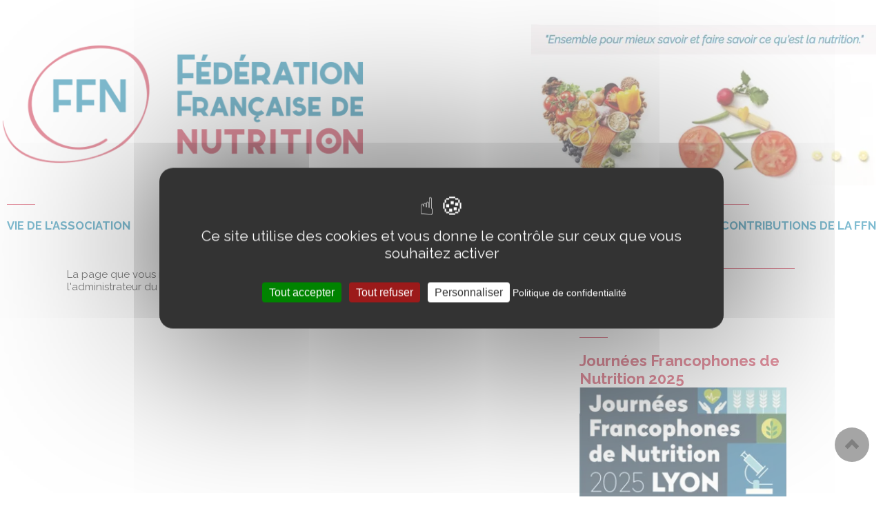

--- FILE ---
content_type: text/html; Charset=utf-8
request_url: https://www.federation-francaise-de-nutrition.org/6nhpJwTIz9
body_size: 13181
content:

<!doctype html>
<html lang="fr">
	<head>
		<meta charset="utf-8">
<meta http-equiv="x-ua-compatible" content="ie=edge">
<meta name="viewport" content="width=device-width, initial-scale=1, shrink-to-fit=no">
<title>FFN > Erreur</title>


	<meta name="Robots" content="All" >
	<meta name="googlebot" content="All">
	<meta name="googlebot-news" content="All">

<link rel="shortcut icon" type="image/x-icon" href="/images/favicon.ico" >
<link rel="alternate" type="application/rss+xml" href="rss/rss.xml" title="FFN" >



<meta name="twitter:card" content="summary">


<meta property="og:site_name" content="FFN" />
<meta property="og:locale" content="fr_FR" />

<script src="/js/cookies/tarteaucitron.js" rel="stylesheet"></script>
<script>
	tarteaucitron.init({
		"privacyUrl": "https://www.federation-francaise-de-nutrition.org/FR/mentions_legales.asp", /* Privacy policy url */

		"hashtag": "#cookiesBlock", /* Open the panel with this hashtag */
		"cookieName": "cookiesBlock", /* Cookie name */

		"orientation": "middle", /* Banner position (top - bottom - middle - popup) */

		"groupServices": false, /* Group services by category */

		"showAlertSmall": true, /* Show the small banner on bottom right */
		"cookieslist": false, /* Show the cookie list */
		
		"showIcon": false, /* Show cookie icon to manage cookies */
		// "iconSrc": "", /* Optionnal: URL or base64 encoded image */
		"iconPosition": "BottomRight", /* Position of the icon between BottomRight, BottomLeft, TopRight and TopLeft */

		"adblocker": false, /* Show a Warning if an adblocker is detected */

		"DenyAllCta" : true, /* Show the deny all button */
		"AcceptAllCta" : true, /* Show the accept all button when highPrivacy on */
		"highPrivacy": true, /* HIGHLY RECOMMANDED Disable auto consent */

		"handleBrowserDNTRequest": false, /* If Do Not Track == 1, disallow all */

		"removeCredit": true, /* Remove credit link */
		"moreInfoLink": true, /* Show more info link */
		"useExternalCss": false, /* If false, the tarteaucitron.css file will be loaded */

		//"cookieDomain": ".my-multisite-domaine.fr", /* Shared cookie for subdomain website */

		"readmoreLink": "https://www.federation-francaise-de-nutrition.org/FR/mentions_legales.asp", /* Change the default readmore link pointing to tarteaucitron.io */
		
		"mandatory": false /* Show a message about mandatory cookies */
	});
</script>

<script>
	tarteaucitron.user.gajsUa = 'UA-XXXXXXXX-X';
	tarteaucitron.user.gajsMore = function () { /* add here your optionnal _ga.push() */ };

	tarteaucitron.services.mycustomservice = {
		"key": "mycustomservice",
		"type": "other",
		"name": "Authentification",
		"needConsent": true,
		"cookies": ['ident%5Fcompte', 'mail%5Fpartage', 'adh%5Fis%5Fconnected'],
		"uri": "https://www.federation-francaise-de-nutrition.org/",
		"readmoreLink": "https://www.federation-francaise-de-nutrition.org/FR/mentions_legales.asp", // If you want to change readmore link
		"js": function () {
			"use strict";
			console.log('yes');
			// When user allow cookie
		},
		"fallback": function () {
			"use strict";
			console.log('nope')
			// when use deny cookie
		}
	};
	(tarteaucitron.job = tarteaucitron.job || []).push('gajs', 'mycustomservice');
</script>


	<meta name="description" content="" >
	<meta name="keywords" content="" >
	<meta name="twitter:title" content="FFN > Erreur" />
	<meta property="og:title" content="FFN > Erreur" />
	<meta property="og:type" content="website" />
	<meta property="og:url" content="https://federation-francaise-de-nutrition.org/erreur/erreur.asp" />
	<meta name="author" content="FFN">
	<meta property="article:author" content="FFN" >
	<meta property="og:image" content="https://federation-francaise-de-nutrition.org/images/logo/federation-francaise-de-nutrition-lg.png" />
	<meta name="twitter:image" content="https://federation-francaise-de-nutrition.org/images/logo/federation-francaise-de-nutrition-lg.png" />
<link href="https://fonts.googleapis.com/css?family=Raleway:400,400i,600,700,800" rel="stylesheet">
<style>
.container-fluid{margin-right:auto;margin-left:auto}.row{box-sizing:border-box;display:-webkit-flex;display:-ms-flexbox;display:flex;-webkit-flex:0 1 auto;-ms-flex:0 1 auto;flex:0 1 auto;-webkit-flex-direction:row;-ms-flex-direction:row;flex-direction:row;-webkit-flex-wrap:wrap;-ms-flex-wrap:wrap;flex-wrap:wrap;align-items:flex-start;-webkit-align-items:flex-start}.row.reverse{-webkit-flex-direction:row-reverse;-ms-flex-direction:row-reverse;flex-direction:row-reverse}.col.reverse{-webkit-flex-direction:column-reverse;-ms-flex-direction:column-reverse;flex-direction:column-reverse}.col-xs,.col-xs-1,.col-xs-10,.col-xs-11,.col-xs-12,.col-xs-2,.col-xs-3,.col-xs-4,.col-xs-5,.col-xs-6,.col-xs-7,.col-xs-8,.col-xs-9,.col-xs-offset-1,.col-xs-offset-10,.col-xs-offset-11,.col-xs-offset-12,.col-xs-offset-2,.col-xs-offset-3,.col-xs-offset-4,.col-xs-offset-5,.col-xs-offset-6,.col-xs-offset-7,.col-xs-offset-8,.col-xs-offset-9{box-sizing:border-box;-webkit-flex:0 0 auto;-ms-flex:0 0 auto;flex:0 0 auto;margin:0 .8% 0 0}.col-xs{-webkit-flex-grow:1;-ms-flex-positive:1;flex-grow:1;-webkit-flex-basis:0;-ms-flex-preferred-size:0;flex-basis:0;max-width:100%}.col-xs-0{margin:0;-webkit-flex-basis:0%;-ms-flex-preferred-size:0;flex-basis:0%;max-width:0}.col-xs-1{-webkit-flex-basis:7.6%;-ms-flex-preferred-size:7.6%;flex-basis:7.6%;max-width:7.6%}.col-xs-2{-webkit-flex-basis:16%;-ms-flex-preferred-size:16%;flex-basis:16%;max-width:16%}.col-xs-3{-webkit-flex-basis:24.4%;-ms-flex-preferred-size:24.4%;flex-basis:24.4%;max-width:24.4%}.col-xs-4{-webkit-flex-basis:32.8%;-ms-flex-preferred-size:32.8%;flex-basis:32.8%;max-width:32.8%}.col-xs-5{-webkit-flex-basis:41.2%;-ms-flex-preferred-size:41.2%;flex-basis:41.2%;max-width:41.2%}.col-xs-6{-webkit-flex-basis:49.6%;-ms-flex-preferred-size:49.6%;flex-basis:49.6%;max-width:49.6%}.col-xs-7{-webkit-flex-basis:58%;-ms-flex-preferred-size:58%;flex-basis:58%;max-width:58%}.col-xs-8{-webkit-flex-basis:66.4%;-ms-flex-preferred-size:66.4%;flex-basis:66.4%;max-width:66.4%}.col-xs-9{-webkit-flex-basis:74.8%;-ms-flex-preferred-size:74.8%;flex-basis:74.8%;max-width:74.8%}.col-xs-10{-webkit-flex-basis:83.2%;-ms-flex-preferred-size:83.2%;flex-basis:83.2%;max-width:83.2%}.col-xs-11{-webkit-flex-basis:91.6%;-ms-flex-preferred-size:91.6%;flex-basis:91.6%;max-width:91.6%}.col-xs-12{-webkit-flex-basis:100%;-ms-flex-preferred-size:100%;flex-basis:100%;max-width:100%}.col-xs-offset-1{margin-left:7.6%}.col-xs-offset-2{margin-left:16%}.col-xs-offset-3{margin-left:24.4%}.col-xs-offset-4{margin-left:32.8%}.col-xs-offset-5{margin-left:41.2%}.col-xs-offset-6{margin-left:49.6%}.col-xs-offset-7{margin-left:58%}.col-xs-offset-8{margin-left:66.4%}.col-xs-offset-9{margin-left:74.8%}.col-xs-offset-10{margin-left:83.2%}.col-xs-offset-11{margin-left:91.6%}.start-xs{-webkit-justify-content:flex-start;-ms-flex-pack:start;justify-content:flex-start;text-align:start}.center-xs{-webkit-justify-content:center;-ms-flex-pack:center;justify-content:center;text-align:center}.end-xs{-webkit-justify-content:flex-end;-ms-flex-pack:end;justify-content:flex-end;text-align:end}.top-xs{-webkit-align-items:flex-start;-ms-flex-align:start;align-items:flex-start}.middle-xs{-webkit-align-items:center;-ms-flex-align:center;align-items:center}.bottom-xs{-webkit-align-items:flex-end;-ms-flex-align:end;align-items:flex-end}.around-xs{-webkit-justify-content:space-around;-ms-flex-pack:distribute;justify-content:space-around}.between-xs{-webkit-justify-content:space-between;-ms-flex-pack:justify;justify-content:space-between}.first-xs{-webkit-order:-1;-ms-flex-order:-1;order:-1}.last-xs{margin-right:0}@media only screen and (min-width:767px) {.col-md,.col-md-1,.col-md-10,.col-md-11,.col-md-12,.col-md-2,.col-md-3,.col-md-4,.col-md-5,.col-md-6,.col-md-7,.col-md-8,.col-md-9,.col-md-offset-1,.col-md-offset-10,.col-md-offset-11,.col-md-offset-12,.col-md-offset-2,.col-md-offset-3,.col-md-offset-4,.col-md-offset-5,.col-md-offset-6,.col-md-offset-7,.col-md-offset-8,.col-md-offset-9{box-sizing:border-box;-webkit-flex:0 0 auto;-ms-flex:0 0 auto;flex:0 0 auto;margin:0 .8% 0 0}.col-md{-webkit-flex-grow:1;-ms-flex-positive:1;flex-grow:1;-webkit-flex-basis:0;-ms-flex-preferred-size:0;flex-basis:0;max-width:100%}.col-md-0{margin:0;-webkit-flex-basis:0%;-ms-flex-preferred-size:0;flex-basis:0%;max-width:0}.col-md-1{-webkit-flex-basis:7.6%;-ms-flex-preferred-size:7.6%;flex-basis:7.6%;max-width:7.6%}.col-md-2{-webkit-flex-basis:16%;-ms-flex-preferred-size:16%;flex-basis:16%;max-width:16%}.col-md-3{-webkit-flex-basis:24.4%;-ms-flex-preferred-size:24.4%;flex-basis:24.4%;max-width:24.4%}.col-md-4{-webkit-flex-basis:32.8%;-ms-flex-preferred-size:32.8%;flex-basis:32.8%;max-width:32.8%}.col-md-5{-webkit-flex-basis:41.2%;-ms-flex-preferred-size:41.2%;flex-basis:41.2%;max-width:41.2%}.col-md-6{-webkit-flex-basis:49.6%;-ms-flex-preferred-size:49.6%;flex-basis:49.6%;max-width:49.6%}.col-md-7{-webkit-flex-basis:58%;-ms-flex-preferred-size:58%;flex-basis:58%;max-width:58%}.col-md-8{-webkit-flex-basis:66.4%;-ms-flex-preferred-size:66.4%;flex-basis:66.4%;max-width:66.4%}.col-md-9{-webkit-flex-basis:74.8%;-ms-flex-preferred-size:74.8%;flex-basis:74.8%;max-width:74.8%}.col-md-10{-webkit-flex-basis:83.2%;-ms-flex-preferred-size:83.2%;flex-basis:83.2%;max-width:83.2%}.col-md-11{-webkit-flex-basis:91.6%;-ms-flex-preferred-size:91.6%;flex-basis:91.6%;max-width:91.6%}.col-md-12{-webkit-flex-basis:100%;-ms-flex-preferred-size:100%;flex-basis:100%;max-width:100%}.col-md-offset-1{margin-left:7.6%}.col-md-offset-2{margin-left:16%}.col-md-offset-3{margin-left:24.4%}.col-md-offset-4{margin-left:32.8%}.col-md-offset-5{margin-left:41.2%}.col-md-offset-6{margin-left:49.6%}.col-md-offset-7{margin-left:58%}.col-md-offset-8{margin-left:66.4%}.col-md-offset-9{margin-left:74.8%}.col-md-offset-10{margin-left:83.2%}.col-md-offset-11{margin-left:91.6%}.start-md{-webkit-justify-content:flex-start;-ms-flex-pack:start;justify-content:flex-start;text-align:start}.center-md{-webkit-justify-content:center;-ms-flex-pack:center;justify-content:center;text-align:center}.end-md{-webkit-justify-content:flex-end;-ms-flex-pack:end;justify-content:flex-end;text-align:end}.top-md{-webkit-align-items:flex-start;-ms-flex-align:start;align-items:flex-start}.middle-md{-webkit-align-items:center;-ms-flex-align:center;align-items:center}.bottom-md{-webkit-align-items:flex-end;-ms-flex-align:end;align-items:flex-end}.around-md{-webkit-justify-content:space-around;-ms-flex-pack:distribute;justify-content:space-around}.between-md{-webkit-justify-content:space-between;-ms-flex-pack:justify;justify-content:space-between}.first-md{-webkit-order:-1;-ms-flex-order:-1;order:-1}.last-md{margin-right:0}}@media only screen and (min-width:1025px){.col-lg,.col-lg-1,.col-lg-10,.col-lg-11,.col-lg-12,.col-lg-2,.col-lg-3,.col-lg-4,.col-lg-5,.col-lg-6,.col-lg-7,.col-lg-8,.col-lg-9,.col-lg-offset-1,.col-lg-offset-10,.col-lg-offset-11,.col-lg-offset-12,.col-lg-offset-2,.col-lg-offset-3,.col-lg-offset-4,.col-lg-offset-5,.col-lg-offset-6,.col-lg-offset-7,.col-lg-offset-8,.col-lg-offset-9{box-sizing:border-box;-webkit-flex:0 0 auto;-ms-flex:0 0 auto;flex:0 0 auto;margin:0 .8% 0 0}.col-lg{-webkit-flex-grow:1;-ms-flex-positive:1;flex-grow:1;-webkit-flex-basis:0;-ms-flex-preferred-size:0;flex-basis:0;max-width:100%}.col-lg-0{margin:0;-webkit-flex-basis:0%;-ms-flex-preferred-size:0;flex-basis:0%;max-width:0}.col-lg-1{-webkit-flex-basis:7.6%;-ms-flex-preferred-size:7.6%;flex-basis:7.6%;max-width:7.6%}.col-lg-2{-webkit-flex-basis:16%;-ms-flex-preferred-size:16%;flex-basis:16%;max-width:16%}.col-lg-3{-webkit-flex-basis:24.4%;-ms-flex-preferred-size:24.4%;flex-basis:24.4%;max-width:24.4%}.col-lg-4{-webkit-flex-basis:32.8%;-ms-flex-preferred-size:32.8%;flex-basis:32.8%;max-width:32.8%}.col-lg-5{-webkit-flex-basis:41.2%;-ms-flex-preferred-size:41.2%;flex-basis:41.2%;max-width:41.2%}.col-lg-6{-webkit-flex-basis:49.6%;-ms-flex-preferred-size:49.6%;flex-basis:49.6%;max-width:49.6%}.col-lg-7{-webkit-flex-basis:58%;-ms-flex-preferred-size:58%;flex-basis:58%;max-width:58%}.col-lg-8{-webkit-flex-basis:66.4%;-ms-flex-preferred-size:66.4%;flex-basis:66.4%;max-width:66.4%}.col-lg-9{-webkit-flex-basis:74.8%;-ms-flex-preferred-size:74.8%;flex-basis:74.8%;max-width:74.8%}.col-lg-10{-webkit-flex-basis:83.2%;-ms-flex-preferred-size:83.2%;flex-basis:83.2%;max-width:83.2%}.col-lg-11{-webkit-flex-basis:91.6%;-ms-flex-preferred-size:91.6%;flex-basis:91.6%;max-width:91.6%}.col-lg-12{-webkit-flex-basis:100%;-ms-flex-preferred-size:100%;flex-basis:100%;max-width:100%}.col-lg-offset-1{margin-left:7.6%}.col-lg-offset-2{margin-left:16%}.col-lg-offset-3{margin-left:24.4%}.col-lg-offset-4{margin-left:32.8%}.col-lg-offset-5{margin-left:41.2%}.col-lg-offset-6{margin-left:49.6%}.col-lg-offset-7{margin-left:58%}.col-lg-offset-8{margin-left:66.4%}.col-lg-offset-9{margin-left:74.8%}.col-lg-offset-10{margin-left:83.2%}.col-lg-offset-11{margin-left:91.6%}.start-lg{-webkit-justify-content:flex-start;-ms-flex-pack:start;justify-content:flex-start;text-align:start}.center-lg{-webkit-justify-content:center;-ms-flex-pack:center;justify-content:center;text-align:center}.end-lg{-webkit-justify-content:flex-end;-ms-flex-pack:end;justify-content:flex-end;text-align:end}.top-lg{-webkit-align-items:flex-start;-ms-flex-align:start;align-items:flex-start}.middle-lg{-webkit-align-items:center;-ms-flex-align:center;align-items:center}.bottom-lg{-webkit-align-items:flex-end;-ms-flex-align:end;align-items:flex-end}.around-lg{-webkit-justify-content:space-around;-ms-flex-pack:distribute;justify-content:space-around}.between-lg{-webkit-justify-content:space-between;-ms-flex-pack:justify;justify-content:space-between}.first-lg{-webkit-order:-1;-ms-flex-order:-1;order:-1}.last-lg{margin-right:0}}

html {font-size:15px;height:100%;}
body {font-family:'Raleway', sans-serif;line-height:normal;margin:0 auto;background:#fff;min-height:100%;color: #000000;}

ul {margin:0;list-style-type:none;}
h1 {color:#ca2641;}
h2 {color:#0079a3;}
h3 {color:#0079a3;}
h4 {color:#0079a3;}
h5 {color:#0079a3;}
a {	color: #ca2641; }
.ops .titre h1 {margin-bottom: 10px;}
img {max-width:100% !important;height:auto !important;border:0;}
#bandeau_menu { z-index: 105; padding: 0 10px; max-height: 314px;}
#recherche { display: none;}
#recherche table { width:100%; }
header { background-color: #FFFFFF}
footer { background-color: #e9e9ea}

.fa {display: inline-block;font-size: 14px;line-height: 1; font-size: inherit;text-rendering: auto;-webkit-font-smoothing: antialiased;-moz-osx-font-smoothing: grayscale;}

#header_container { max-width: 1374px; margin: auto;}

#champ_mdr {color:#0079a3;width:80%;border:0;}

#submit_container { width: 18px;display: inline-block;}
#header .li_link, #header .li_link_rs { display: inline; margin-left: 9px; }
#header .li_link .btn_off { opacity: 0.3; }
#header .li_link .btn_off:hover { opacity: 1; }
#header {padding-top: 15px;}
#logo {padding: 0 3.125% 0;}
#header .header_container {border-bottom: 1px solid #e5e5e5;}
.btn-header { color: #ca2641; cursor: pointer;  text-align: right; vertical-align: middle;}
#bandeau {width:100%;position: relative;overflow: hidden;}

#bandeau .div_img {display: table;position: relative;}
#bandeau .div_cadre_xy {position: relative;}

.ops .div_btn_partage { display:inline-block; margin-right:5px;	vertical-align:middle; }
#fil_nav { display: none;}
.link_retour a, .savoirplus a {background:#FFFFFF;color:#000000;text-decoration:none;padding: 7px 14px;font-size:0.8rem;}

.link_retour a:hover, .savoirplus a:hover, .savoirplus.ON a { background:#FFFFFF; }
.agenda .Sel .p_link {	color: #FFFFFF; background: #0079a3;}
#div_comms #form_add_comm, #div_comms .reponse { background:#ebebeb;}
.ops .div_btn_partage a.comms_ops span, .ops .div_btn_partage .a_info {background:#ca2641;}
.ops .div_btn_partage a.comms_ops span:after {border-color:transparent #ca2641;}
.ops .div_btn_partage a.comms_ops span:hover, .ops .div_btn_partage .a_info:hover { background:#0079a3; }
.ops .div_btn_partage a.comms_ops span:hover:after {border-color:transparent #0079a3; }
.table_charte th { background:#0079a3; }
.table_charte tfoot td { background:#e9e9ea; }
.agenda .calSemaine.calWE, .agenda .calJour.calWE { color:#6d6861;}
.agenda .calSemaine, .agenda .calJour { color:#6d6861;}
.agenda .event_agenda .p_link { background-color:#ca2641; border:0;border-radius: 20px;}
.agenda .event_agenda .p_link a { 	color: #FFFFFF; }

#ul_link_rs .li_link_rs .fa { color: #0079a3;}
#ul_link_rs .li_link_rs .fa-circle { color: #FFFFFF;}
#menu_footer_rs .link.link_img .fa { color: #0079a3;}
#menu_footer_rs .link.link_img .fa-circle { color: #e9e9ea;}
#ul_link_rs .li_link_rs .fa-stack-1x:hover, #menu_footer_rs .link.link_img .fa-stack-1x:hover { color: #ca2641;}
#bandeau .div_cadre_xy .slogan {color: #0079a3;font-style: italic;	font-weight: bold;}

.encart .entete .icone { display: inline; vertical-align: middle; margin-right: 20px;}
.encart .entete {height:100px;border-top:1px solid #ca2641;}
.encart .entete h2 {color:#0079a3; text-transform: uppercase; display: inline; margin: 0;}
#plan .div_bloc_plan:before, .nav-list > .nav-item > a:before, .encart .contenu:before {content: "";display: block;width: 41px;padding-top: 20px;border-top: 1px solid #ca2641;}
.nav-list.nav-active a {color: #0079a3; }
button, submit { border:none; background: none;}
.savoirplus img {width: 16px;vertical-align: middle;   transform: rotate(45deg);}
footer a {color:#0079a3; }
footer a:hover {color:#ca2641; }
footer #contenu_footer {color: #000000; }

.form_captcha .Slider { width:39px;height:26px;background:#ca2641 url('/images/captcha/bg_draggable_qaptcha.png') no-repeat;cursor:e-resize;}

.bandeau_pagination {position: relative;top: -45px;z-index: 105;left: 20px;}
.bandeau_pagination .fa-stack { font-size: 0.6rem; color: #0079a3; cursor: pointer; margin-right: 15px;}
.bandeau_pagination .fa-stack-1x { font-size: 0.4rem;}
.bandeau_pagination span.cycle-pager-active, .bandeau_pagination .fa-stack:hover {color: #ca2641}

.color-ca2641 { color: #ca2641;}
.encart h4, .encart h3 { color: #ca2641; }
.title_ops_detail { color: #0079a3}
#form_add_comm h3 { color: #ca2641}
#tab_comms .user .uppercase, #tab_comms .user .capitalize { color: #0079a3}
#div_suggestion a { color: #ca2641}


@media only screen and (max-width:766px) {
	#header {width:100%;}
	#header .contenu {	padding:0 3.33%;}
	#rs_bandeau {display: none;}
	.hide-mobile { display: none;}
	#menu {	display:-webkit-flex;display:-ms-flex;display:flex;}
	#menu-btn { margin-top: 40px;}
	.nav-list {	display:none;}
	.nav-mobile {-webkit-flex-grow:1;-ms-flex-grow:1;flex-grow:1;}
	.nav-mobile img {cursor:pointer;padding:10px 0 0 0;}
	#bandeau .div_img {background: #f8f1f3;}
	#bandeau .div_cadre_xy {padding: 10px 25px;}
	.nav-list.nav-active {background-color: #e9e9ea;}
	.ops .table_charte td:first-child { background:#0079a3;}
	.home .encart:first-of-type .entete{border-top: none}
	.bandeau_pagination { display: none;}
	#search-mobile { max-height: 21px; margin-top: 3px}

}
@media only screen and (min-width:767px) {
	#bandeau .div_cadre_xy {position: absolute;top: 65px;right: 0;background-color: #f6eff1;padding: 20px 15px;max-width: 245px;}
	#bandeau .div_cadre_xy .slogan {line-height: 1.6rem;font-size: 1.2rem;}
	#bandeau .div_cadre_xy .slogan::before {border-bottom: 1px solid #ca2641;width: 15%;content: "";position: absolute;left: 0;top: 12px;height: 1px;margin-left: 15px;}
	#search-mobile { max-height: 33px;margin-top: 3px}
}
@media only screen and (min-width:767px) and (max-width: 1024px) {
	#rs_bandeau {display:none;}
	#menu-btn { margin-top: -4px;}

	#menu {padding:0px 5.47%;display:-webkit-flex;display:-ms-flex;display:flex;}
	.hide-tablette { display: none;}

	#logo .titre h2, #plan_container .titre h2  { font-size: 0.56rem; }

	.nav {text-align:right;}
	.nav-mobile img {cursor:pointer;padding:10px 0;}
	.nav-list {width:58%;display:none;text-align:left;}
	.nav-list.nav-active > .nav-item > a {font-size:1.36rem;}
	.nav-list.nav-active {background-color: #e9e9ea;}
	#logo a:first-of-type {position: relative;top: -40px;}
	.home .encart:first-of-type .entete, .home .encart:nth-child(2) .entete { border-top: none;}
}

@media only screen and (min-width:1025px) {
	#header { padding: 0px;}
	#header_container { padding: 34px 0 4px 0;}

	#logo .entete {border-right: 1px dashed black;padding: 10px 0;}

	#ul_link {margin-top:45px;}
	#ul_link_rs {margin-top:20px;}
	#private-area {	padding-left: 55px;margin-bottom:15px;}

	#main {max-width:1374px;width:100%;margin:0 auto;position:relative;z-index:4;display:block;min-height:425px;}

	#form_espace_prive {float:right;}
	#recherche_mobile {	display:none;}

	#menu-btn { display: none;}

	.nav {display: inline-flex;	position:relative;}
	.nav-mobile {display:none;}

	.nav-list {list-style-type:none;margin:0;display:-webkit-flex; display:-ms-flex; display:flex;-webkit-align-items:center; -ms-align-items:center; align-items:center;width: 100%;justify-content: space-between; -webkit-justify-content: space-between; -ms-justify-content: space-between;}

	.nav-list .nav-item .button, .nav-list .close {display:none;}

	.nav-list > .nav-item > a {color:#0079a3;text-decoration:none;display:inline-block;margin:23px 0 0 0;padding:0 0 23px 0;font-size:1.10rem;font-weight: 700;white-space:nowrap;text-transform: uppercase;}

	.nav-list .separateur { width: 0px; background: none;}
	.nav-list > .nav-item > a:hover, .nav-list > .nav-item.ON > a {color:#ca2641;}
	.nav-list > .nav-item > a img {display:inline;}
	.nav-list > .nav-item > a span {display:none;}

	.nav-list .nav-item .ssmenus {display:none;position:absolute;margin:0;list-style-type:none;background-color: #e9e9ea;white-space:nowrap;z-index: 5;}

	.nav-private .nav-list .nav-item .ssmenus {top: 44px;}
	.nav-list .nav-item:hover .ssmenus {display:block;}
	.nav-list .nav-item .ssmenus .nav-item {display:block;padding:0px 7px;width:100%;}
	.nav-list .nav-item .ssmenus .nav-item:first-child {margin-top:9px;}
	.nav-list .nav-item .ssmenus .nav-item:last-child {	margin-bottom:9px;}

	.nav-list .nav-item .ssmenus .nav-item a {color:#0079a3;font-size:1rem;padding:6px;text-decoration:none;display: block;}

	.nav-list .nav-item .ssmenus .nav-item.ON a, .nav-list .nav-item .ssmenus .nav-item:hover a {background-color: #e9e9ea; color:#ca2641;}

	#recherche {display: block;}
	#form_recherche {float: right;}
	#recherche #champ_mdr {background: none; width: 85px; padding: 10px}
	#main:not(.home) #bandeau #div_img { display: none;}

	#bandeau #div_img .div_img img {height: auto;max-width: 100%;position: static;}
	#ul_link_rs .li_link_rs .fa { color: #0079a3;}
	#ul_link_rs .li_link_rs .fa-circle { color: #FFFFFF;}
	#menu_footer_rs .link.link_img .fa { color: #0079a3;}
	#menu_footer_rs .link.link_img .fa-circle { color: #e9e9ea;}
	#logo { padding :0;}
	#bandeau .div_img {float: right}
}
.no-link { text-decoration:  none; color :inherit;}
</style>

    </head>
	<body>
    	<header id="header">
    	
<div id="header_container" class="row between-lg middle-xs middle-md middle-lg">
    <div id="logo" class="row col-md-5 col-xs-12">
        <a href="/" class="col-md-12 col-xs-8"><picture>
		<source media="(max-width: 768px)" srcset="/images/logo/federation-francaise-de-nutrition-xs.png"><img src="/images/logo/federation-francaise-de-nutrition-lg.png" alt="Fédération Française de Nutrition"></picture></a>

		<div id="header-action" class="row col-md-12 col-xs-4 end-xs last-xs">
			<div class="col-lg-12 end-lg hide-tablette hide-mobile">
				
			</div>
			<div id="menu-btn" class="row col-lg-1 last-lg col-md-4 last-md col-xs-12">
				<div id="recherche_mobile" class="col-xs">
					<div class="btn-header">
						<img id="search-mobile" src="/images/btn/loupe.png" alt="Recherche" />
					</div>
				</div>
				<div class="nav-mobile col-xs">
					<div id="menu-container" class="btn-header">
						<div id="menu-hamburger">
						  <i class="fa fa-bars fa-2x"></i>
						</div>
					</div>
				</div>
			</div>
			<!--div id="div_cadre_xy">
				<div id="slogan">
					<p>"Ensemble pour mieux savoir et faire savoir ce qu'est la nutrition."</p>
				</div>
			</div>	
			<div id="recherche" class="col-lg-7 col-lg-offset-5 col-xs-12">
				<form id="form_recherche" method="get" action="<!%=action_moteur%>" onsubmit="if (jq('#champ_mdr').val() != '') { return true; } else { return false; }">
					<span id="submit_container">
						<button type="submit" class="btn-header"><img src="/images/btn/loupe.png" alt="Recherche" /></button>
					</span>
					<input id="champ_mdr" class="input_obligatoire" type="text" placeholder="<!%=nom_moteur%>" name="q" aria-label="Recherche">
				</form>
			</div-->
		</div>
    </div>

	<div id="bandeau" class="col-lg-6 col-md-7 last-md col-xs-12">
		
			<div class='div_img'>
				<img alt="Ensemble pour mieux savoir et faire savoir ce qu'est la nutrition" height="235" src="/userfiles/images/bandeau/webp/image_et_texte_faire_savoir.webp" width="500" />                                                                                 
				<div class='div_cadre_xy'></div>
			</div>
			

	</div>
	<div id="bandeau_menu" class="row col-lg-12">
		
<nav class="nav col-lg-12">
	<ul class="nav-list">
    
            <li class="nav-item " id="nav-item_10">
            
                    <a  href="/FR/vie-de-lassociation/vie-de-lassociation.asp">
                        Vie de l'Association
                    </a>
            
                <ul id="ssmenus10" class="ssmenus">
            
                <li class="nav-item"><a  href="/FR/vie-de-lassociation/qui-nous-sommes.asp">Qui nous sommes</a></li>
            
                <li class="nav-item"><a  href="/FR/vie-de-lassociation/missions_-statuts.asp">Missions- statuts</a></li>
            
                <li class="nav-item"><a  href="/FR/vie-de-lassociation/lorganisation.asp">L'organisation</a></li>
            
                    </ul>
            
                </li>
            <li class="separateur">&nbsp;</li>
            <li class="nav-item " id="nav-item_20">
            
                    <a  href="/FR/congres-et-manifestations/congres-et-manifestations.asp">
                        Congrès et Manifestations
                    </a>
            
                </li>
            <li class="separateur">&nbsp;</li>
            <li class="nav-item " id="nav-item_30">
            
                    <a  href="/FR/formation-et-recherche/formation-et-recherche.asp">
                        Formation et Recherche
                    </a>
            
                </li>
            <li class="separateur">&nbsp;</li>
            <li class="nav-item " id="nav-item_40">
            
                    <a  href="/FR/patenaires/membres.asp">
                        Membres
                    </a>
            
                <ul id="ssmenus40" class="ssmenus">
            
                <li class="nav-item"><a  href="/FR/patenaires/membres-de-la-ffn.asp">Membres de la FFN</a></li>
            
                <li class="nav-item"><a  href="/FR/patenaires/membres-institutionnels.asp">Membres institutionnels</a></li>
            
                    </ul>
            
                </li>
            <li class="separateur">&nbsp;</li>
            <li class="nav-item " id="nav-item_50">
            
                    <a  href="/FR/recommandations_et_prises_de_positions_de_la_ffn/contributions-de-la-ffn.asp">
                        Contributions de la FFN
                    </a>
            
                <ul id="ssmenus50" class="ssmenus">
            
                <li class="nav-item"><a  href="/FR/recommandations_et_prises_de_positions_de_la_ffn/recommandations.asp">Recommandations</a></li>
            
                <li class="nav-item"><a  href="/FR/recommandations_et_prises_de_positions_de_la_ffn/contribution-de-la-ffn.asp">Contribution de la FFN</a></li>
            
		</ul>
	
		</li>
	
    <li class="close"><span class="btn-close pointer"><img src="/images/btn/savoir-plus.png" alt="X" /></span></li>
    </ul>
</nav>

	</div>
</div>

        </header>
    	<main id="main">
            <div class="row">
				<div class="col-lg-offset-1 col-lg-6 col-md-12 col-xs-12">
                <div id="fil_nav">

</div>

					<section id="contenu">La page que vous recherchez a été déplacée ou n'est plus disponible, <a href="/FR/contact.asp">contactez</a> l'administrateur du site pour plus d'informations.</section>
					
                </div>
				
    	<div id="encart" class="row between-lg col-lg-3 col-lg-offset-1">
	<span style='display:none'>WITH w_article AS ( SELECT b.FOLDER_ID, b.PAGE_MENU_ORDRE_NIV1, b.PAGE_MENU_ORDRE_NIV2, b.PAGE_MENU_ORDRE_NIV3, a.ACTU_OBJ_ID, a.ACTU_OBJ_TITRE, a.ACTU_OBJ_DATE, a.ACTU_OBJ_DATE_DEBUT, a.PERMALIEN, a.ORDRE FROM V_OPS a INNER JOIN T_PAGES b ON a.PAGE_ID=b.PAGE_ID AND a.PUBLIER=1 AND b.PAGE_PUBLIER=1 WHERE a.PUBLIER=1 AND a.ACTU_OBJ_PUBLIER=1 AND b.REFERENT_ID =505 AND (a.ACTU_OBJ_ACCESS = 0 OR a.ACTU_OBJ_ID IN (SELECT DISTINCT ACTU_OBJ_ID FROM V_ACCESS_ARTICLE WHERE ID_TIERS = -1) OR (-1 > 0 AND ISGROUPEWEB = 0)) GROUP BY b.FOLDER_ID, b.PAGE_MENU_ORDRE_NIV1, b.PAGE_MENU_ORDRE_NIV2, b.PAGE_MENU_ORDRE_NIV3, a.ACTU_OBJ_ID, a.ACTU_OBJ_TITRE, a.ACTU_OBJ_DATE, a.ACTU_OBJ_DATE_DEBUT, a.PERMALIEN, a.ORDRE) SELECT a.*, b.ACTU_OBJ_RESUME, b.ACTU_OBJ_ENCART, b.ACTU_OBJ_TEXTE, b.ACTU_OBJ_IMAGE FROM w_article a INNER JOIN T_ACTU_OBJETS b ON a.ACTU_OBJ_ID=b.ACTU_OBJ_ID ORDER BY  a.ORDRE;</span>
				<div class="encart col-lg-12 col-md-6 col-xs-12" id="encart2">
					
					<div class="entete row nowrap middle-xs">
						<div class="icone"><img src="/images/encart/actualites.png" alt="Actus" /></div><h2>Actualités</h2>
					</div>
					
					<div class="contenu">
						<div id="div_items_encart"><div class="div_item_encart "><div class="div_contenu_item_encart"><h3>Journées Francophones de Nutrition 2025</h3>

<p><a href="https://www.facebook.com/ParisICN2025/" target="_blank"><img alt="icn" height="245" src="/userfiles/images/webp/JFN_2025_Lyon.webp" width="300" /></a></p>

<p><img alt="" height="192" src="/userfiles/images/webp/JFN_2025_Lyon_2.webp" width="300" /></p>

<p class="savoirplus" style="text-align: right;"><a href="https://www.lesjfn.fr/" target="_blank">En savoir <img alt="+" src="/images/btn/savoir-plus.png" /></a></p>
</div><div class="separation_article"></div></div><div class="div_item_encart "><div class="div_contenu_item_encart"><h3>42èmes Journées Scientifiques de l'AFERO</h3>

<p><img alt="" height="238" src="/userfiles/images/webp/JS_AFERO_2026.webp" width="300" /></p>

<p class="savoirplus" style="text-align: right;"><a href="https://www.afero.fr/#/pages/Journees-scientifiques-AFERO" target="_blank">En savoir <img alt="+" src="/images/btn/savoir-plus.png" /></a></p>
</div><div class="separation_article"></div></div><div class="div_item_encart "><div class="div_contenu_item_encart"><h3>Enquête Nationale</h3>

<p><img alt="icn" height="194" src="/userfiles/images/webp/enquete_nationale.webp" width="250" /></p>

<p>&nbsp;</p>

<p class="savoirplus" style="text-align: right;"><a href="https://www.afdn.org/actualite/alim50-propose-enquete-prise-charge-nutritionnelle-seniors-dieteticiennes-nutritionniste" target="_blank">En savoir <img alt="+" src="/images/btn/savoir-plus.png" /></a></p>
</div><div class="separation_article"></div></div><div class="div_item_encart "><div class="div_contenu_item_encart"><h3>Edition Traité de Nutrition Clinique décembre 2024</h3>

<p><img alt="icn" height="196" src="/userfiles/images/webp/nutrition_clinique.webp" width="250" /></p>

<p>Version numérique et papier disponible</p>

<p>&nbsp;</p>

<p class="savoirplus" style="text-align: right;"><a href="https://k-noe.izibookstore.com/produit/40/9791096305087/traite-de-nutrition-clinique-edition-2024" target="_blank">En savoir <img alt="+" src="/images/btn/savoir-plus.png" /></a></p>
</div><div class="separation_article"></div></div><div class="div_item_encart "><div class="div_contenu_item_encart"><h3>La boite à outil de l’APOP</h3>

<p><img alt="icn" height="117" src="/userfiles/images/webp/boite_outil_APOP.webp" width="300" /></p>

<p>&nbsp;</p>

<p class="savoirplus" style="text-align: right;"><a href="https://www.apop-france.com/actualite/banco-boite-a-outils-ameliorer-nos-pratiques-changer-nos-regards-sur-lobesite" target="_blank">En savoir <img alt="+" src="/images/btn/savoir-plus.png" /></a></p>
</div><div class="separation_article"></div></div></div>
					</div>
				</div>

		
				<div class="encart col-lg-12 col-md-6 col-xs-12 last-md" id="encart4">
					
					<div class="entete row nowrap middle-xs">
						<div class="icone"><img src="/images/encart/evenement.png" alt="Evenements" /></div><h2>Événements</h2>
					</div>
					
					<div class="contenu">
						<h2>EVENEMENTS A VENIR</h2>

<div style="color: #0079a3;"><a href="https://www.federation-francaise-de-nutrition.org/FR/congres-et-manifestations/congres-et-manifestations.asp#event" target="_blank"><img alt="ffn" height="119" src="/userfiles/images/diaporama/3/Agenda4.JPG" width="300" /></a></div>

<div class="calendrier">
<div class="month">
<h3>Janvier 2026</h3>

<h4>15&nbsp;- 16</h4>

<p><a href="https://www.afero.fr/#/" target="_blank">du 15&nbsp;au 16/01/2026</a></p>

<p><a href="https://www.afero.fr/#/" target="_blank">42ème Journée AFERO à Reims</a></p>
</div>
&nbsp;

<h4>26</h4>

<p><a href="https://www.afdn.org/nos-evenements" target="_blank">le 26/01/2026</a></p>

<p><a href="https://www.afdn.org/nos-evenements" target="_blank">Installation en Libéral : les bonnes questions à se poser avant de s'installer</a></p>

<p>&nbsp;</p>

<h4>29</h4>

<p><a href="https://www.afdn.org/civicrm-event/108" target="_blank">le 29/01/2026</a></p>

<p><a href="https://www.afdn.org/civicrm-event/108" target="_blank">EMNO &amp; Nuvee : naissance d'un parcours coordonné en obésité intégrant l'indication en santé numérique et l'e-ETP</a></p>

<p>&nbsp;</p>
</div>

<div class="month">
<h3>Février 2026</h3>

<h4>26-27</h4>

<p><a href="https://www.afdn.org/civicrm-event/116" target="_blank">du 26&nbsp;au 27/02/2026</a></p>

<p><a href="https://www.afdn.org/civicrm-event/116" target="_blank">Alimentation Nutirtion Cancer</a></p>

<p>&nbsp;</p>
</div>

<div class="month">
<h3>Mai 2026</h3>

<h4>21-22</h4>

<p><a href="https://soffcomm.org/congres-soffcomm-2026" target="_blank">du 21&nbsp;au 22/05/2026</a></p>

<p><a href="https://soffcomm.org/congres-soffcomm-2026" target="_blank">Congrès annuel à Marseille</a></p>

<p>&nbsp;</p>
</div>

<div class="month">
<h3>Juin 2026</h3>

<h4>25-26</h4>

<p><a href="https://www.jdprintemps.fr/" target="_blank">du 25&nbsp;au 26/06/2026</a></p>

<p><a href="https://www.jdprintemps.fr/" target="_blank">Journée de printemps de Nutrition Clinique à Limoges </a></p>

<p>&nbsp;</p>
</div>

<div class="month">
<h3>Novembre 2026</h3>
</div>

<div class="month">
<h4>En Novembre</h4>

<p><a href="https://www.afdn.org/sites/www.afdn.org/files/documentation/2024-10/catalogue%20de%20formation%20%2810%29.pdf" target="_blank">Semaine Nationale de lutte contre la dénutrition</a></p>

<p>&nbsp;</p>

<h4>04-06</h4>

<p><span style="color:#ca2641">du 04&nbsp;au 06/11/2026</span></p>

<p><span style="color:#ca2641">Les journées Francophones de Nutrition à Lille</span></p>
</div>

					</div>
				</div>

		
</div>

        	</div>
        </main>
        <footer>
        
<div id="plan_container" class="row">
	<div id="contenu_footer" class="col-lg-3 left-md col-md-4 col-xs-12 first-xs center-xs">
		
<a href="/">
<picture>
		<source media="(max-width: 766px)" srcset="/images/logo/federation-francaise-de-nutrition-logo-footer-sm.png">
		<source media="(max-width: 1024px)" srcset="/images/logo/federation-francaise-de-nutrition-logo-footer-md.png">
		<img src="/images/logo/federation-francaise-de-nutrition-logo-footer-lg.png" alt="Fédération Française de Nutrition">
</picture>
</a>
	</div>

	<div class="col-lg-4 col-lg-offset-5 first-lg col-md-offset-4 col-md-8 col-xs-12">
		
		<div id="menu_footer">
			<a href="/FR/mentions_legales.asp">Mentions légales</a><a href="/FR/contact.asp">Contact</a>
		</div>
	
	</div>

	<div id="plan" class="row col-lg-12 col-md-8 last-md col-xs-12 first-xs">
	    <div class="div_bloc_plan"><a href="/FR/vie-de-lassociation/vie-de-lassociation.asp">Vie de l'Association</a><ul><li><a href="/FR/vie-de-lassociation/qui-nous-sommes.asp">Qui nous sommes</a></li><li><a href="/FR/vie-de-lassociation/missions_-statuts.asp">Missions- statuts</a></li><li><a href="/FR/vie-de-lassociation/lorganisation.asp">L'organisation</a></li></ul></div><span class="separateur"></span><div class="div_bloc_plan"><a href="/FR/congres-et-manifestations/congres-et-manifestations.asp">Congrès et Manifestations</a></div><span class="separateur"></span><div class="div_bloc_plan"><a href="/FR/formation-et-recherche/formation-et-recherche.asp">Formation et Recherche</a></div><span class="separateur"></span><div class="div_bloc_plan"><a href="/FR/patenaires/membres.asp">Membres</a><ul><li><a href="/FR/patenaires/membres-de-la-ffn.asp">Membres de la FFN</a></li><li><a href="/FR/patenaires/membres-institutionnels.asp">Membres institutionnels</a></li></ul></div><span class="separateur"></span><div class="div_bloc_plan"><a href="/FR/recommandations_et_prises_de_positions_de_la_ffn/contributions-de-la-ffn.asp">Contributions de la FFN</a><ul><li><a href="/FR/recommandations_et_prises_de_positions_de_la_ffn/recommandations.asp">Recommandations</a></li><li><a href="/FR/recommandations_et_prises_de_positions_de_la_ffn/contribution-de-la-ffn.asp">Contribution de la FFN</a></li></ul></div>
    </div>

	<div id="copy_scfi" class="col-lg-offset-11 col-lg-1 col-xs-12">
		<p class="gesweb">
			<a target="_blank" href="http://www.gesweb.net">
				<picture>
				<source media="(max-width: 768px)" srcset="/images/logo/Gesweb.png">
				<img src="/images/logo/Gesweb-small.png" alt="&copy;GESWEB">
				</picture>
			</a>
		</p>
		<p class="separateur">BY</p>
		<p class="scfi">
			<a target="_blank" href="http://www.scfi.fr">
				<picture>
				<source media="(max-width: 768px)" srcset="/images/logo/SCFI.png">
				<img src="/images/logo/SCFI-small.png" alt="&copy;SCFI">
				</picture>
			</a>
		</p>
	</div>
    
</div>

        </footer>
		<a href="javascript:" id="return-to-top" style="display: block;"><i class="icon-chevron-up glyphicon glyphicon-chevron-up"><svg xmlns="http://www.w3.org/2000/svg" width="20px" viewBox="0 0 477.000000 327.000000" preserveAspectRatio="xMidYMid meet" aria-label="arrow">
			<g transform="translate(0.000000,327.000000) scale(0.100000,-0.100000)" fill="#000000" stroke="none" style="filter: invert(100%) sepia(3%) saturate(13%) hue-rotate(81deg) brightness(106%) contrast(106%);">
			<path d="M2295 3231 c-57 -27 -2238 -2211 -2260 -2263 -21 -52 -19 -134 6
			-188 29 -64 685 -720 749 -749 58 -26 132 -26 190 0 35 15 202 177 728 702
			l682 682 683 -682 c525 -525 692 -687 727 -702 58 -26 132 -26 190 0 64 29
			720 685 749 749 25 54 27 136 6 188 -22 52 -2203 2236 -2260 2263 -24 11 -62
			19 -95 19 -33 0 -71 -8 -95 -19z"></path>
			</g>
		</svg></i></a>
<div class="div_overlay" id="div_overlay_contact_ops"><div class="contentWrap"></div></div><div class="div_overlay div_overlay_video" id="div_overlay_video"><div class="content"></div></div><div class="div_overlay" id="div_overlay_mail_partage"><div class="contentWrap"></div></div>
<input type="hidden" id="id_langue" value="1" />
<link href="/CSS/fo.css" rel="stylesheet" type="text/css" property="stylesheet" >
<script src="/js/lib/jquery.js"></script>
<script src="/js/lib/jquery-ui.min.js"></script>
<script async src="/js/lib/jquery.ui.touch-punch.min.js"></script>
<script src="/js/lib/plugins/carouFredSel/jquery.carouFredSel-6.2.1.js"></script>
<script src="/js/lib/plugins/jquery.cycle2.min.js"></script>
<script src="/js/lib/plugins/jquery.qtip.min.js"></script>
<script src="/js/lib/jquery.blockui.js"></script>
<script src="/js/fonctions.js"></script>
<link href="/css/fonts/font-awesome.min.css" rel="stylesheet"/>

<script>
jq = jQuery.noConflict();
jq(document).ready(function(){
	nav_mobile();
	load_diaporama_contenu('Y');
	load_bandeau(0);
	//load_carouFredSel();
	load_date();
	load_overlay();
	load_video_flv();
	fix_iframe_zindex();
	load_lightbox();
	merge_table_header_cell();
	
});


</script>
<noscript>Your browser does not support JavaScript!</noscript>
<script>
jq(window).scroll(function() {
	jq(this).scrollTop() >= 50 ? jq('#return-to-top').fadeIn(200) : jq('#return-to-top').fadeOut(200);
});

jq('#return-to-top').click(function() { jq('body,html').animate({scrollTop : 0}, 500);});
</script>
<script>
function downloadJSAtOnload() {
	

	var lightboxcss = document.createElement('link');
	lightboxcss.type = "text/css";
	lightboxcss.href = "/CSS/jqueryUI/lightbox.css";
	lightboxcss.rel = "stylesheet";
	lightboxcss.property = "stylesheet"
	document.body.appendChild(lightboxcss);

	var lightbox = document.createElement("script");
	lightbox.src = "/js/lib/plugins/lightbox.min.js";
	document.body.appendChild(lightbox);

	var flowplayer = document.createElement("script");
	flowplayer.src = "/js/lib/plugins/flowplayer.min.js";
	document.body.appendChild(flowplayer);

	var qtip = document.createElement('link');
	qtip.type = "text/css";
	qtip.href = "/CSS/jqueryUI/jquery.qtip.min.css";
	qtip.rel = "stylesheet";
	qtip.property = "stylesheet"
	document.body.appendChild(qtip);

	load_overlay();
	load_lightbox();
	load_title();
	load_title_agenda();
	load_qtip_recherche();
	load_video_flv();
	
}
if (window.addEventListener)
	window.addEventListener("load", downloadJSAtOnload, false);
else if (window.attachEvent)
	window.attachEvent("onload", downloadJSAtOnload);
else
	window.onload = downloadJSAtOnload;
</script>

	</body>
</html>


--- FILE ---
content_type: text/css
request_url: https://www.federation-francaise-de-nutrition.org/CSS/fo.css
body_size: 10231
content:
/* Global */
html * {margin:0;padding:0;box-sizing:border-box;}
html *:not(input) {-webkit-appearance:none;}

#contenu ul, .ops ul, .encart ul, #contenu ol, .ops ol, .encart ol {margin-left:20px;list-style-image: url(/images/puces/puce.png);}
.gm-style img { max-width: none;}
.no-padding { padding: 0;}
iframe {max-width:100%;border:0;}
input:disabled {opacity:0.5;}
input, textarea {margin:0;border-radius:0;}

.margin-top { margin-top: 20px;}
.margin-bottom { margin-bottom: 20px;}
.clear {clear:both;}
.collapse {border-collapse:collapse;}
.div_contenu_article {margin-bottom: 25px;}
.ops .link_retour {text-align:right;font-size: 0.93rem;float: right;}
.ops .link_retour a {text-decoration:underline;}
.row.nowrap {flex-wrap: nowrap; -webkit-flex-wrap: nowrap; -ms-flex-wrap: nowrap;}

svg {max-width: 100%;}
.savoirplus {text-align: right;}
.forum_cancer a {font-size:1rem;}

.m-auto { margin: auto;}
.ops .top_rs, .ops .date_auteur_ops {display: block;}
.ops .date_auteur_ops {margin-right: 20px;margin-bottom: 5px;}
.ui-tooltip-front .ui-tooltip-titlebar, .ui-tooltip-front .ui-tooltip-content {color:#000;}
.obligatoire {color:red;}

hr {color: 	#d9d9d9;margin-bottom: 10px;margin-top: 10px;}
article:not(:first-child) {border-top:1px solid #dadada;clear:both;margin-top:30px;}

#recherche input::-ms-input-placeholder,#recherche input::-moz-placeholder,#recherche input::-webkit-input-placeholder,#recherche input::placeholder  { color:<%=rsCOULEUR("H2")%>; opacity:1;}

#main.home article { border-top: 0;}

.form_item {white-space: nowrap;display:inline;}
#main.home article img {border-left: 1px solid #dadada;padding: 6px 0;}

#encart1 .contenu { margin-left: 3.125%; }
#encart .div_item_encart .img {text-align: left;}
#encart .div_item_encart .img > a {text-decoration: none;}
#encart .div_item_encart .img img {max-height: 192px;}
#encart .div_item_encart h2 {font-size: 1.21rem;margin-bottom:5px;}
#encart .div_item_encart {margin-bottom:30px;width: 100%;}
#encart2 .div_item_encart .separation_article  p { border-left: 0; padding-left: 0;}
#encart .div_item_encart .separation_article {padding-top:10px; padding:bottom: 10px;}
#encart .encart .entete h2 {font-size:1.2rem;font-weight:700;}

.cycle-slide-active {visibility: visible;}

#encart .encart {margin-bottom:25px;}
#menu-hamburger .fa { font-size: 2.5em;}
#encart .encart .contenu {font-size:1.31rem;}

#encart .encart .contenu h2 {font-size:2.05rem;}
#encart2 { overflow: hidden;}
#main:not(.home) .encart .entete > div {bottom:0;padding: 5px 5.69% 5px 5.09%;}

#encart {margin-bottom: 30px;}

#encart {padding:0 3.125%;}

.div_item_encart, .item_diaporama {vertical-align:middle;clear:both;}

.left {float:left;}
.right {float:right;}

.upper {text-transform:uppercase;}
.lower {text-transform:lowercase;}
.capitalize {text-transform:capitalize;}

.cycle-prev  {display: none;}
.cycle-next {display: none;}

/*bandeau entête*/
#slogan{
	line-height:1.6rem;
	font-size: 1.2rem;
	color:#0079a3;
	font-style: italic;
	font-weight: bold;
}
#slogan > p {
	width: 526px;
}
#div_cadre_xy {
    background-color: #f6eff1;
    padding: 13px 25px;
	max-width: 576px;
}
#bandeau .div_cadre_xy {
    position: absolute;
    top: 136px;
    right: -27px;
    background-color: white !important;
    padding: 13px 25px;
	max-width: 245px;
}

#bandeau .div_cadre_xy .slogan {
    line-height: 1.3rem;
    font-size: 1.1rem;
}
/*fin bandeu entête*/

.div_diaporama_article {position:relative;}

.div_diaporama_article:hover .left_nav, .div_diaporama_article:hover .right_nav {visibility:visible;opacity:1;transition:opacity 0.5s linear, visibility 0.1s linear;}

.item_diaporama {text-align:center;max-width:100%;}

.item_diaporama > a {display:block;}

.left_nav, .right_nav {padding:0 2px;position:absolute;top:0;height:100%;background-color:rgba(0,0,0,0.61);background-position:center center;background-repeat:no-repeat;visibility:hidden;opacity:0;transition:opacity 0.5s linear, visibility 0.1s linear 0.5s;z-index:101;cursor:pointer;width:36px;}
.left_nav {left:0;}
.right_nav {right:0 ;}
.left_nav img, .right_nav img {display:block;}

video {	width:100%;	height:auto;}

.mot_bold_result {font-weight:700;text-decoration:underline;}

#form_formulaire .champ_submit {min-width:27px;min-height:27px;border:0;background:#ca2641;	color:#FFF;cursor:pointer;	font-weight:700;}

/*.div_cartouche {background-color:#dddddd;padding:2.91% 3.36% 2.91% 2.46%;}*/
.div_cartouche {background-color:#ffffff;padding:2.91% 3.36% 2.91% 2.46%;}
.div_cartouche h2 {	text-transform:uppercase;margin-bottom:5px;font-size:1.43rem;}
.div_cartouche img {margin:0 10px 10px 0;}

.fleche_agenda {font-weight: bold;}
.link_agenda {text-decoration: none;}
.link_agenda:hover {text-decoration: underline;}
.calMois img {width: 10px;}

section table:not(.agenda), article table:not(.agenda), section table:not(.agenda) tbody, article table:not(.agenda) tbody, section table:not(.agenda) tr, article table:not(.agenda) tr, section table:not(.agenda) td, article table:not(.agenda) td {	max-width:100%;padding:4px;}
.agenda {font-family: helvetica;}

section table.table_thematique_article, article table.table_thematique_article {display:table;padding:0;width:auto;max-width:none;}
section table.table_thematique_article tbody, article table.table_thematique_article tbody {display:table-row-group;padding:0;width:auto;max-width:none;}
section table.table_thematique_article tr, article table.table_thematique_article tr {display:table-row;padding:0;width:auto;max-width:none;}
section table.table_thematique_article td, article table.table_thematique_article td {display:table-cell;padding:0;width:auto;max-width:none;}
.agenda {table-layout:fixed;border-collapse:collapse;margin:0 auto;text-align:center;font-weight:700;}

.agenda tr:first-child th {padding-bottom: 20px;}
.agenda th.calMois {text-transform:uppercase;font-size:1.74rem;}
.agenda th img {vertical-align:middle;}
.agenda td .p_link	{display:block;position:relative;text-align:center;width:40px;height:40px;line-height:40px;font-size:1.97rem;margin: 0 auto;}
.pointer {cursor:pointer;}

.agenda .calSemaine {font-size:1.97rem;}
.agenda a, .agenda a:hover {text-decoration: none;}
.agenda .Sel .p_link { border: 0 none; border-radius: 20px; }
.agenda .calJour {cursor:default;}
.agenda .calWE {cursor:default;}
.agenda .event_agenda .p_link a {	display: block;	height: 100%;}
.table_thematique_article {width:100%;}
.div_partage_rs .div_btn_partage {display: inline-block;margin-right: 5px;}

.ops .div_en_savoir_plus {width: 100%;display: inline-block;float: right;height: 34px;clear: both;}
.ops .div_en_savoir_plus.div_retour {margin-bottom: 0px;}

#div_avis_ops {height:54px;line-height:54px;border-top: 1px solid #dadada;clear: both;}
#div_avis_ops > span {font-weight:600;margin-right: 10px;}
#form_avis_ops {position:relative;}
#form_avis_ops .avis_ops {display:inline-block;background:#FFF url(/images/ops/star_rating_empty.png) no-repeat 100% 100%;width:27px;height:25px;vertical-align:middle;cursor:pointer;}
#form_avis_ops:hover .avis_ops {background:#FFF url(/images/ops/star_rating_full.png) no-repeat 100% 100%;}
#form_avis_ops .avis_ops:hover ~ .avis_ops {background:#FFF url(/images/ops/star_rating_empty.png) no-repeat 100% 100%;}
#form_avis_ops .avis_ops input{cursor:pointer;border:none;width:24px;height:24px;background:transparent;	color:transparent;vertical-align:top;}
#form_avis_ops .avis_ops span {position:absolute;visibility:hidden;top:-1px;left:45%;white-space:nowrap;}
#form_avis_ops .avis_ops:hover span {visibility:visible;}
#form_avis_ops button {border:1px solid;border-radius:6px;opacity:0.7;margin-right:5px;cursor:pointer;}
#form_avis_ops button:hover {opacity:1;}
#div_avis_ops > *, #div_avis_ops .avis_ops {display:inline-block;}

.tag > a {color:#000;text-decoration: none;}
.tag > a:hover{text-decoration: underline;}

#div_suggestion {border-top:1px solid #dadada;padding:15px 0;}
#div_suggestion ul {-webkit-justify-content:space-around;-ms-justify-content:space-around;justify-content:space-around;align-items:-webkit-flex-start;align-items:-ms-flex-start;align-items:flex-start;list-style:none;margin:0;display: inline;}

#div_suggestion li {text-align:center;vertical-align:top;width:23.15%;}
#div_suggestion a {text-decoration:none;font-weight:600;}
#div_suggestion a:hover {text-decoration:underline;}
#div_suggestion a img {display: block; margin: auto auto 3px auto;}
#div_suggestion table td a {color:#000;text-decoration:none;}
#div_suggestion > p {text-align:left;	font-weight:600;margin-bottom:15px;}

a:hover img  {text-decoration:none;}

#div_comms {position:relative;border-top:1px solid #dadada;padding-top:16px;}
#div_comms > p {font-weight:600;}
#tab_comms {border-collapse:collapse;}
#tab_comms > div > div {padding:5px 0;display:inline-block;}
#div_comms .user {vertical-align:top;padding:5px 10px 5px 0;}
#div_comms .user .capitalize, #div_comms .user .uppercase {font-weight:700;font-size:1.13rem;}
#div_comms .separateur {width:5.19%;}
#div_comms .reponse {padding: 2.54% 0 2.54% 3.5%;}
#div_comms .reponse span {font-weight:700;}
#form_add_comm {padding:14px 4.29% 30px 4.29%;margin-bottom: 30px;}
#form_add_comm table {width:100%;}

#form_add_comm caption, #form_add_comm h3 {font-weight:600;font-size:1.07rem;margin-bottom:10px;}

.div_btn_partage .comms_ops > span {background: #009cd9 none repeat scroll 0 0;border-radius: 10px;color: #fff;padding: 0 7px;}
.div_btn_partage a.comms_ops {color:#FFF;}
.div_btn_partage a.comms_ops, .div_btn_partage a.comms_ops:hover {text-decoration:none;}
.div_btn_partage a.comms_ops span, .div_btn_partage .a_info {display:inline-block;text-align:center;font-size:11px;line-height:17px;border-radius:10px;position:relative;padding:0 6px;margin-right:4px;}
.div_btn_partage a.comms_ops span { vertical-align: middle;padding-bottom: 1px;}

.ops .div_btn_partage a.comms_ops span:after {display:inline-block;content:""; position:absolute;width:0;top:6px;right:-4px;border-width:7px 0 0 7px;border-style:solid;}

.ops .div_btn_partage .a_info {color: #fff;	text-decoration: none;font-weight: 600;margin-right: -4px;font-family: TimesNewRoman,Times New Roman,Times,Baskerville,Georgia,serif;font-size: 17px;vertical-align: bottom;}

.encart .entete h2 {font-weight:600;display:inline-block;white-space: normal;font-size: 1.20rem;}

/* Formulaire */
form > div { clear:both; overflow:hidden; padding:1px; margin:0 0 10px 0;}
form > div > fieldset > div > div { margin: 0 0 5px 0;}
fieldset { border:0; padding:0;}
input[type=text],
input[type=email],
input[type=url],
input[type=password],
textarea,
select { width:auto; border-top:1px solid #ccc; border-left:1px solid #ccc; border-right:1px solid #eee; border-bottom:1px solid #eee;}
input[type=text]:focus,
input[type=email]:focus,
input[type=url]:focus,
input[type=password]:focus,
textarea:focus,
input[type=text]:hover,
input[type=email]:hover,
input[type=url]:hover,
input[type=password]:hover,
textarea:hover { outline:0; background:#dfdfdf;}

.input_on {border:1px solid red !important; outline: 1px solid red;}

input[type="radio"].input_on, input[type="checkbox"].input_on { outline:1px solid red;}
label, legend { cursor:pointer;}
.form_formulaire div > *:not(div) { padding:5px; vertical-align:middle;}
.form_formulaire label, .form_formulaire legend {	font-size:1.67rem;}
input[type="radio"] {appearance:radio-button;}
.form_formulaire td {padding-bottom: 6px;vertical-align: middle;}
.form_formulaire input:not([type="image"]):not([type="submit"]):not([type="radio"]):not([type="checkbox"]):not([type="file"]) {height:34px;}
.form_formulaire textarea {	padding-top:5px;}
.form_formulaire input:not([type="image"]):not([type="submit"]):not([type="radio"]):not([type="checkbox"]), .form_formulaire textarea, .form_formulaire select {background:#dddddd;	padding-left:5px;width:100%;	font-size:1.67rem;}
input[type='submit']{-webkit-appearance: none; -moz-appearance: none; appearance: none;}
input[type='button']{-webkit-appearance: none;-moz-appearance: none;appearance: none;}
.form_formulaire .submit {background:#ca2641;box-shadow:none;border:none;color:#FFF;font-weight:700;font-size:1.67rem;cursor:pointer;padding:7px;float:right;line-height: normal;height: auto;text-align: center;}

.form_formulaire .submit:disabled { opacity: 0.4;}
.form_formulaire .form_captcha, .form_formulaire .form_captcha .bgSlider, .form_formulaire .form_captcha .TxtStatus {width:100% ;}

#copy_scfi {font-size:0.55rem;display:-webkit-flex; display:-ms-flex; display:flex;-webkit-align-items:flex-start;	-ms-align-items:flex-start; align-items:flex-start;margin-top:25px;-webkit-justify-content:flex-end; -ms-justify-content:flex-end; justify-content:flex-end;margin-bottom: 50px;}
#copy_scfi img {vertical-align: top;}
#copy_scfi p {margin-right:3px;}
#copy_scfi .scfi img {margin-top: -2px;}
#copy_scfi .separateur {align-self:center;color: #0079a3;}

#plan_container .titre {margin-top: -3px;height: 70px;}

#menu_footer a {  display: block;}

#menu_footer_rs .link.link_img .fa-stack { font-size: 2rem;}
#menu_footer_rs .link.link_img .fa-circle { color: transparent;}

.div_overlay {display:none;background-color:#FFF;border:2px solid #333333;padding:15px;text-align:left;z-index:1000;position: relative;}
.div_overlay a.close {background:url(/images/pictos/closebox.png) no-repeat;position:absolute;top:-15px;right:-15px;display:block;width:30px;height:30px;cursor:pointer;}

.div_overlay h2 {margin-bottom:15px;border-bottom:1px solid #333;color:#000;}
.ops .share {background-image: url(/images/RS/picto_rs.png);display: inline-block;height: 37px;width: 37px;background-repeat: no-repeat;	text-decoration:none;}

.fb.share {background-position:-6px 0px;}
.twitter.share {background-position:-128px 0px;}
.googleplus.share {background-position:-231px 0px;}
.viadeo.share {background-position:-575px 0px;}
.linkedin.share {background-position:-463px 0px;}

.nav-item > a > img { display: inline-block;margin-right: 10px;vertical-align: middle;display:none;}

.nav-item .button {background: rgba(0, 0, 0, 0) url("/images/btn/down.png") no-repeat scroll left top;cursor:pointer;display:inline-block;float:right;height:30px;width:30px;transition-duration: 0.6s;-webkit-transition-duration: 0.6s;-moz-transition-duration: 0.6s;-o-transition-duration: 0.6s;transition-property: transform;-webkit-transition-property: transform;-moz-transition-property: transform;-o-transition-property: transform;}
.nav-item.ON .button {transform: rotate(-180deg);-webkit-transform: rotate(-180deg);-moz-transform: rotate(-180deg);-ms-transform: rotate(-180deg);-o-transform: rotate(-180deg);}

.nav-list .close {text-align:right;padding:15px 0;}
.nav-list .close img {cursor:pointer;}

.div_transparent {background-color : transparent;}

.div_liste li {display:-webkit-flex;display:-ms-flex;display:flex;margin: 5px 0;-webkit-align-items:center;	-ms-align-items:center;	align-items:center;}

.div_liste li > * {display: inline-block;margin: 0 10px 0 0;vertical-align: middle;}

.pagination_ops table{margin: auto;}
.pagination_ops table td span {cursor: pointer;color: #009cd9;margin: auto 5px;}
.pagination_ops table td span.pagination_en_cours {font-weight: 600;}

.ops .div_btn_partage a.comms_ops {color: #000;}

footer a {text-decoration:none;}

#plan_container #plan .separateur {display: none;}

footer .div_bloc_plan > a {font-weight:700;text-transform: uppercase;}
footer .div_bloc_plan ul {	list-style-type:none;margin-top: 20px;margin-left: 20px;}
.text-right { text-align : right; }
.text-left { text-align : left; }
.text-center { text-align : center; }

.nav-pagination { margin-left:auto; font-weight: 700;}
.nav-pagination .pagination { display:-webkit-flex; display:-ms-flex; display:flex; font-size:0.8rem; -webkit-justify-content:flex-end; -ms-justify-content:flex-end; justify-content:flex-end; margin:10px 0; }
.nav-pagination .pagination li { margin-right:4px;}
.nav-pagination .pagination li.active span { color:#000; cursor:default;}
.nav-pagination .pagination li:not(.active) span { color:#be0000; cursor:pointer;}
.google_map { height:41px; width:41px;}
.p_hr_sep { height:1px; background:#dadada; width:100%;}

#return-to-top {position: fixed;bottom: 50px;right: 20px;background: rgb(0, 0, 0);background: rgba(0, 0, 0, 0.7);width: 50px;height: 50px;display: block;text-decoration: none;-webkit-border-radius: 35px;-moz-border-radius: 35px;border-radius: 35px;/*display: none*/;-webkit-transition: all 0.3s linear;-moz-transition: all 0.3s ease;-ms-transition: all 0.3s ease;-o-transition: all 0.3s ease;transition: all 0.3s ease;z-index: 100;}
#return-to-top i {color: #fff;margin: 0;position: relative;left: 15px;top: 13px;font-size: 19px;-webkit-transition: all 0.3s ease;-moz-transition: all 0.3s ease;-ms-transition: all 0.3s ease;-o-transition: all 0.3s ease;transition: all 0.3s ease;}
#return-to-top:hover {background: rgba(0, 0, 0, 0.4);}
#return-to-top:hover i {color: #fff;top: 5px;}

/* Fin Global */

/* Mobile */
/*@media screen and (max-width:480px), only screen and (max-device-width:480px) {*/
@media only screen and (max-width:480px) and (orientation:portrait), (max-width:480px) and (orientation:landscape){
	html {font-size:2.92vw;}
	.div_cadre_xy {display: table;	height:100%; width: 100%;}
	.div_cadre_xy[style] {	top: 10px;	left: initial;}
	.div_cadre_xy .slogan {	display: table-cell;vertical-align: middle;	height:100%;}
}


@media only screen and (min-width:481px) and (max-width:766px) and (orientation:landscape){
	html { font-size:2.2vw; }
	.agenda th, .agenda td {	padding: 6px;}
}

.nav-list.nav-active {top: 82px;}
@media only screen and (min-width:320px) {.nav-list.nav-active {top: 83px;}}
@media only screen and (min-width:330px) {.nav-list.nav-active {top: 84px;}}
@media only screen and (min-width:340px) {.nav-list.nav-active {top: 85px;}}
@media only screen and (min-width:350px) {.nav-list.nav-active {top: 87px;}}
@media only screen and (min-width:360px) {.nav-list.nav-active {top: 89px;}}
@media only screen and (min-width:375px) {.nav-list.nav-active {top: 96px;}}
@media only screen and (min-width:390px) {.nav-list.nav-active {top: 99px;}}
@media only screen and (min-width:400px) {.nav-list.nav-active {top: 101px;}}

@media only screen and (max-width:766px) {
	h1 {font-size:2.5rem;}
	h2 {font-size:1.71rem;}
	h3 {font-size:1.35rem;}
	.last {margin:0;}
	.ops .table_charte { width:100%;}
	.ops .table_charte thead { display:none;}
	.ops .table_charte td:first-child { color:#FFF; font-weight:700; }
	.ops .table_charte td:first-child a { color:#FFF; font-weight:700;}
	.ops .table_charte td::before { content: attr(data-th); display: block; text-align: center;}
	.ops .table_charte td { display:block; line-height:normal; text-align: center; width:auto; border-bottom: 1px solid #f3f3f3; }

	.text-right-xs { text-align : right; }
	.text-left-xs { text-align : left; }
	.text-center-xs { text-align : center; }

	.nav-list.nav-active {width: 100%;display:block;position:absolute;right:0;padding:20px 4.3% 0;z-index: 105;}

	#fil_nav {display: none;}
	.table_charte {width: 100%;}
	#header #menu_container {height:39px;border-top:1px solid #dddddd;padding:0 3.33%;	background:#9cc11b;}

	#encart {height: 100%;}
	#encart .encart {border-left : 0;border-right: 0;}
	#encart1 .contenu {	padding:5.41% 4.69%;}
	#encart1 .contenu a {text-decoration: none;}
	#encart .encart .entete div {display:-webkit-flex;display:-ms-flex;	display:flex;}

	#main:not(.home) #encart .encart .contenu {padding:5.41% 4.69%;}

	#encart .div_item_encart .div_separation {	display:none;}

	.left {	margin:0 6% 3% 0;}
	.right {margin:0 0 6% 6%;}

	#contenu, .ops, #fil_nav, .form_formulaire {padding:0 3.125%;}
	#contenu, .ops {padding-bottom:20px;padding-top:10px;}

	.ops .top_rs > .div_btn_partage {margin:5px 10px 5px 0;vertical-align:middle;}
	.ops .top_rs .div_btn_partage {	display:inline-block;}
	.ops .top_rs .div_btn_partage img {vertical-align:middle;}

	.tag {margin-bottom:5px;}

	#div_avis_ops {height:auto;line-height:30px;}
	#div_avis_ops > span {margin-top:10px;}
	#form_avis_ops {display:block;	margin-bottom:10px;}

	#div_suggestion ul {-webkit-flex-wrap:wrap;-ms-flex-wrap:wrap;flex-wrap:wrap;}
	#div_suggestion li {width:48.77%;margin-bottom:20px;-webkit-flex:0 0;-ms-flex:0 0;flex:0 0;display: inline-block;}

	#div_comms .user .prenom, #div_comms .user .nom {font-size:1rem;}
	#tab_comms > div > div {	display:block;}

	footer {padding:11px 3.33% 0;}
	#plan_container {display:-webkit-flex;display:-ms-flex;display:flex;-webkit-align-items:stretch;-ms-align-items:stretch;align-items:stretch;-webkit-flex-wrap:wrap;-ms-flex-wrap:wrap;flex-wrap:wrap;padding-left: 15px; padding-right: 15px;}

	#contenu_footer {font-size:1.36rem;	margin-top:10px;}
	#contenu_footer a {text-decoration:none;font-size:1.79rem;font-weight:700;}

	#contenu_footer a img {vertical-align:middle;	display:inline-block;	margin-right:10px;}
	#menu_footer_rs { margin-bottom: 20px}
	#plan {	padding-top:30px;-webkit-flex-flow:column; -ms-flex-flow:column; flex-flow:column;}

	footer .div_bloc_plan {	margin-bottom:30px;}
	footer .div_bloc_plan a {font-size:1.79rem;text-decoration:none;}
	#plan .div_bloc_plan a img {display:none;}
	footer .div_bloc_plan li {padding-bottom:10px;}
	#menu_footer {margin-bottom: 20px;}
	#menu_footer a {font-size:1.79rem;text-decoration:none;margin-bottom:10px}
	#menu_footer_rs .link_img {margin:0 10px;}
	.div_overlay {width:90%;}
	.var.row {display:block;}
	.fixed.row > div {width:100%;margin:0;}

	.agenda td .p_link {width: 30px;height: 30px;line-height: 30px;font-size: 1.27rem;}
}
/* Fin Mobile */
/*@media screen and (min-width:481px) and (max-width:768px), only screen and (min-device-width:481px) and (max-device-width:768px) {*/

@media only screen and (max-width:1024px) {
	#lien_mobile, #lien_header {margin: auto;}
	.nav-list.nav-active a {text-decoration:none;}
	.nav-list.nav-active > .nav-item {padding-bottom:20px;}
	.nav-list.nav-active > .nav-item > a {font-size:1.79rem;display: inline-block;font-weight: 600;}
	.nav-list.nav-active .ssmenus {height:0;overflow:hidden;clear:both;margin-left: 25px;margin-top:10px;}
	.nav-list.nav-active .separateur { display :none;}
	.nav-list.nav-active .nav-item .ssmenus {height:auto;}
	#contenu, .ops, #fil_nav, .form_formulaire {padding:0 3.125%;}
	.nav-list.nav-active .ssmenus a {font-size:1.2rem;}
	#submit_container { display: none;}
	#main:not(.home) { padding-top: 20px;}
}

@media only screen and (min-width:767px) and (max-width:1024px) {
	.agenda th, .agenda td {padding: 0px 12px 0px 12px;}
	.nav-list.nav-active>.nav-item > a {font-size: 1.21em;}
	.nav-list.nav-active .ssmenus a {font-size: 1.07em;}

	.nav-list.nav-active {display:block;position:absolute;right:0;padding:20px 4.3% 0;z-index: 105;top: 0px;}

	h1 {font-size:2.5rem;}
	h2 {font-size:1.71rem;}
	h3 {font-size:1.35rem;}

	#header {padding:15px 2.48% 0;}

	#menu_container {background:transparent linear-gradient(to right, transparent 0%, transparent 10%, #9cc11b 10%, #9cc11b 100%) repeat scroll 0% 0%;height:45%;}

	#main {position:relative;}
	#bandeau #div_img {height:100%;}

	#div_img .div_img > img {height: 100%;left: -100%;margin: auto;max-width: none;position: absolute;right: -100%;}

	#encart {position:relative;padding: 0 3.125%;display:-webkit-flex;display:-ms-flex;display:flex;-webkit-flex-wrap:wrap;-ms-flex-wrap:wrap;flex-wrap:wrap;-flexbox-justify-content:space-between;-ms-justify-content:space-between;justify-content:space-between;margin-bottom: 30px;}

	#encart .encart .entete h2, #encart .encart .contenu h2 { font-size: 1.57rem;}
	#encart .encart .contenu {font-size: 1rem;}
	.agenda {width:auto;}
	.agenda th, .agenda td {padding:4px;}
	.agenda th.calMois { font-size:1.325rem;}
	.agenda .calSemaine {font-size:1.50rem;}
	.agenda td .p_link {font-size:1.50rem;width:30px;height:30px;line-height:30px;}
	.div_item_encart {display:block;}
	.cartouche_encart {padding:3.46% 3.17% 4.61% 4.03%;}
	main.home, #fil_nav, #contenu, .form_formulaire {margin:0 4.47%;}

	#fil_nav {display: none;}
	#contenu {padding-bottom:34px;}

	.ops {padding-top:25px;padding-bottom:34px;border-top:1px solid #dadada;}

	.ops:first-of-type {padding-top:0;	border-top:none;}
	.ops .top_rs > .div_btn_partage {margin:5px 15px 5px 0;}
	.ops .top_rs .div_btn_partage {display:inline-block;}
	.ops .top_rs .div_btn_partage img {vertical-align:middle;}
	.ops .table_thematique_article {margin-bottom:15px;}
	.ops .tag {margin-bottom:5px;width: 80%;}
	.savoirplus a {font-size:1rem;}


	.link_retour {font-weight:700;text-align:right;}
	.link_retour a {text-decoration:none;}

	footer {min-height:653px;}
	#contenu_footer {font-size:1.36rem;}
	#contenu_footer a {text-decoration:none;}
	#contenu_footer a img {vertical-align:middle;display:inline-block;margin-right:10px;}
	#plan_container {padding:0 5.47%;}
	#plan_container {padding-top:25px;}
	#plan {-webkit-flex-flow:column; -ms-flex-flow:column; flex-flow:column; margin-top:20px;}
	#plan .div_bloc_plan {margin-bottom:25px;}
	#plan .div_bloc_plan a {text-decoration:none;font-size:1.36rem;}
	#plan .div_bloc_plan a img {display:none;}
	#menu_footer {-webkit-align-self:flex-end; -ms-align-self:flex-end; align-self:flex-end;}
	#menu_footer a {display:block;font-size:1.36rem;text-decoration:none;}
	#menu_footer_rs {padding:20px 0 0;}
	#menu_footer_rs a {margin-right:30px;}
	#copy_scfi {margin:10px 0 25px 0;}

	.form_formulaire label, .form_formulaire legend {font-size:1.07rem;}
	.form_formulaire input:not([type="image"]):not([type="submit"]):not([type="radio"]):not([type="checkbox"]),
	.form_formulaire textarea, .form_formulaire select {font-size:1.07rem;}
	.form_formulaire .submit, #form_tiers .input_button {font-size:1.07rem;padding:7px 16px ;}

	#div_overlay_contact_ops {width:88.54%;}
	#div_overlay_mail_partage {width:56%;}
}


@media only screen and (min-width:767px) {

	.text-right-md { text-align : right; }
	.text-left-md { text-align : left; }
	.text-center-md { text-align : center; }

	#div_suggestion ul {display:-webkit-flex;display:-ms-flex;display:flex;
	}

	.ops #div_avis_ops #form_avis_ops .avis_ops span {left:105%;}
	.ops .div_en_savoir_plus { width: auto;	margin-bottom: 20px;}

	.table_charte {	border-collapse:collapse;border:none;width:100%}
	.table_charte td {border:solid 1px #87796c;text-align:left;vertical-align:middle;font-size:0.93rem;}
	.table_charte tfoot td {font-weight:700;}
	.table_charte th {	border:solid 1px #87796c;color:#FFF;font-weight:700;font-size:0.93rem;text-align:left;}
	.table_charte th, .table_charte td {padding:6px 6px 5px 12px;}

	.var.row {display:-webkit-flex;display:-ms-flex;display:flex;-webkit-flex-wrap:nowrap;-ms-flex-wrap:nowrap;flex-wrap:nowrap;width:100%;}

	.var.row, .fixed.row {text-align:left;}
	.var.row > div:first-child {margin-right:1.61%;}
	.var.row > div {-webkit-flex:1 1 auto;	-ms-flex:1 1 auto;flex:1 1 auto;}
	.fixed.row > div {width:48%;}
	.fixed.row > div:first-child {margin-right:4%;}

	.cycle-prev, .left_nav  {display: block;width: 35px;height: 35px;position: absolute;background: rgba(0, 0, 0, 0) url("/images/btn/down.png") no-repeat scroll left top;top: 50%;z-index: 102;left: 20px;cursor: pointer; transform: rotate(90deg);-webkit-transform: rotate(90deg);-moz-transform: rotate(90deg);-ms-transform: rotate(90deg);-o-transform: rotate(90deg);}

	.cycle-next, .right_nav {display: block;width: 35px;height: 35px;position: absolute;background: rgba(0, 0, 0, 0) url("/images/btn/down.png") no-repeat scroll right top;top: 50%;z-index: 102;right: 20px;cursor: pointer;transform: rotate(-90deg);-webkit-transform: rotate(-90deg);-moz-transform: rotate(-90deg);-ms-transform: rotate(-90deg);-o-transform: rotate(-90deg);}

	#encart .div_item_encart .img {height: 192px;}
}
/*@media screen and (min-width:769px), only screen and (min-device-width:769px) {*/
@media only screen and (min-width:1025px) {
	h1 {font-size:2.33rem;font-weight:700;}
	h2 {font-size:1.73rem;font-weight:700;}
	h3 {font-size:1.47rem;font-weight:700;}

	#main {max-width:1374px;width:100%;margin:0 auto;position:relative;z-index:4;display:block;min-height:425px;}
	#main:not(.home) {padding-top:25px; }

	#encart {padding:0;}
	#encart .encart > div { padding:0;}
	.home #encart .encart > div { padding:0; text-align: left;}

	#main.home { margin-top: 35px}
	.home .encart { margin-bottom:15px;}
	#encart2 .div_item_encart { margin-bottom: 15px;}

	#encart .div_item_encart .separation_article {float:none; padding: 0;}

	.separation_article .savoirplus {height: 28px;margin-bottom:20px;}

	.encart {width:92%;margin: 0 auto 25px auto;}
	.encart h2 {font-size:1.57rem;}
	.encart .contenu {font-size:1rem;}

	#encart .cartouche_encart {font-style:italic;background-color:#dddddd;padding:5.05% 4.38% 4.04% 4.38%;}
	#encart .cartouche_encart h3 {font-size:1.43rem;}

	.agenda {	width:95%;}
	.agenda th.calMois {font-size:1.13rem;}
	.agenda .calSemaine, .agenda td .p_link {font-size:1.4rem;}
	.agenda td .p_link {width:30px;height:30px;line-height:30px;}
	.link_retour a, .savoirplus a {font-size:0.8rem;}

	#fil_nav {height:36px;line-height:36px;padding-left:4.37%;margin:0;display: none;}
	#contenu {margin-bottom:20px;}

	.form_formulaire label, .form_formulaire .submit, .form_formulaire legend {font-size: 1.07rem;}

	.form_formulaire input:not([type="image"]):not([type="submit"]):not([type="radio"]):not([type="checkbox"]),.form_formulaire textarea,.form_formulaire select {font-size: 1.07rem;margin-bottom: 10px;}

	article {margin-bottom:37px;padding-top:25px;border-top:1px solid #dadada;}
	article:first-child {padding-top:0;border-top:none;}
	article:last-child {margin-bottom:0;}
	#main.home article { padding-top: 0;}
	#main.home article .text-encart-home  { padding: 6px 20px 20px 20px;}

	.text-right-lg { text-align : right; }
	.text-left-lg { text-align : left; }
	.text-center-lg { text-align : center; }

	.ops .top_rs {margin-bottom:20px;}
	.ops .top_rs .div_btn_partage {margin-right:8px;}
	.div_btn_partage.btn_diminuer {margin:0;}
	.ops .div_btn_partage img {vertical-align:middle;}
	.ops .date_ops {text-transform:capitalize;display:inline-block;}
	.ops .separation {height:20px;clear: both;}
	.ops .tag {margin-bottom:10px;font-size: 0.85rem;width: 80%;}

	.ops .share {background-image: url(/images/RS/picto_rs.png);display: inline-block;height: 37px;width: 37px;background-repeat: no-repeat;text-decoration:none;transition-property:width;transition-duration:0.5s;}
	.ops .fb.share:hover {width:112px;}
	.ops .twitter.share:hover {width:94px;}
	.ops .googleplus.share:hover {width:107px;}
	.ops .viadeo.share:hover {width:107px;}
	.ops .linkedin.share:hover {width:106px;}
	.ops .table_thematique_article {margin-bottom:15px;}

	.introduction{font-size:1.29rem;}
	.div_table_charte {width:100%;}

	.div_table_charte .p_legende {font-size:0.79rem;font-style:italic;margin-top:12px;}

	footer {z-index:3;min-height:0;}
	#contenu_footer a {text-decoration:none;}
	#contenu_footer a img {vertical-align:middle;margin-right:5px;}
	#plan_container {max-width:1374px;margin:21px auto 0;padding:42px 0 105px 0;}
	#plan_container .logo .entete {margin-bottom:27px;}
	#plan {margin-top: 20px;margin-bottom:55px;}

	footer .div_bloc_plan ul {margin-left: 0;}
	footer .div_bloc_plan li {margin:0 0 6px; padding:0;}
	footer .div_bloc_plan > a {font-size:1.05rem;}
	footer .div_bloc_plan a:hover {text-decoration: none;}
	#menu_footer_rs, footer #menu_footer_langue, footer #menu_footer {text-align: right;}
	#menu_footer {margin:15px 0 42px 0;}
	#menu_footer_rs .link.link_img {padding:0 10px 0 0;display:inline-block;}
	#menu_footer_rs .link.link_img:last-child {padding:0;}
	#menu_footer_rs .link.link_img .fa-stack { font-size: 1rem;}

	#plan { justify-content: flex-start; }
	#plan .div_bloc_plan { margin: 0 auto;}
	#plan .div_bloc_plan:first-of-type { margin-left: 0;}

	#div_overlay_contact_ops {	width:680px;}
	#div_overlay_mail_partage {width:430px;}

	section table:not(.agenda), article table:not(.agenda) {display:table;padding:0;max-width:none;}
	section table:not(.agenda) tbody, article table:not(.agenda) tbody {display:table-row-group;padding:0;max-width:none;}
	section table:not(.agenda) tr, article table:not(.agenda) tr {display:table-row;padding:0;max-width:none;}
	section table:not(.agenda) td, article table:not(.agenda) td {display:table-cell;max-width:none;}

	.agenda th, .agenda td {padding:5px;}

	.var.row {display:-webkit-flex;display:-ms-flex;display:flex;-webkit-flex-wrap:nowrap;-ms-flex-wrap:nowrap;flex-wrap:nowrap;width:100%;}
	.var.row, .fixed.row {text-align:left;}
	.var.row > div > *, .fixed.row > div > *{text-align:inherit;}
	.var.row > div:first-child {margin-right:4%;}
	.var.row > div {-webkit-flex:1 1 auto;	-ms-flex:1 1 auto;	flex:1 1 auto;}

	.fixed.row > div {width:48%;}
	.fixed.row > div:first-child {margin-right:4%;}

	.left {margin:0 15px 5px 0;}
	.right {margin:0 0 5px 15px;}

	.ops .table_thematique_article {display:block;}
}
@media only screen and (min-width:1375px) {body {	font-size:15px;}}

.hide { display: none;}
.form_captcha { width:245px;}
.form_captcha .clr { clear:both}
.form_captcha .bgSlider { width:245px;height:26px;background-color:#dddddd;position: relative; zoom: 1;}
.form_captcha .TxtStatus { width:252px;margin-top:7px;text-align:left;color:#007172;font-family:Verdana;font-size:10px;clear:both}
.form_captcha .dropSuccess { color:#4e8b37}
.form_captcha .dropError { color:#bb2828}


--- FILE ---
content_type: application/javascript
request_url: https://www.federation-francaise-de-nutrition.org/js/fonctions.js
body_size: 11414
content:
// ajout code load_diapo et +
function documentReady() {
	nav_mobile();
	load_diaporama_contenu('Y');
	load_date();
	load_overlay();
	fix_iframe_zindex();
	merge_table_header_cell();
}

function downloadJSAtOnload(page_type) {
	if(parseInt(page_type) === 3 || parseInt(page_type) === 15) {
		var jqueryui = document.createElement('link');
		jqueryui.type = "text/css";
		jqueryui.href = "/CSS/jqueryUI/jquery-ui.min.css";
		jqueryui.rel = "stylesheet";
		jqueryui.property = "stylesheet"
		document.body.appendChild(jqueryui);
	}

	if (jq('a.ckelightbox').length) {
		var lightboxcss = document.createElement('link');
		lightboxcss.type = "text/css";
		lightboxcss.href = "/CSS/jqueryUI/lightbox.css";
		lightboxcss.rel = "stylesheet";
		lightboxcss.property = "stylesheet"
		document.body.appendChild(lightboxcss);

		var lightbox = document.createElement("script");
		lightbox.src = "/js/lib/plugins/lightbox.min.js";
		document.body.appendChild(lightbox);

		load_lightbox();
	}

	if (jq('.a_flv_video').length){
		var flowplayer = document.createElement("script");
		flowplayer.src = "/js/lib/plugins/flowplayer.min.js";
		document.body.appendChild(flowplayer);
		load_video_flv();
	}
	var qtip = document.createElement('link');
	qtip.type = "text/css";
	qtip.href = "/CSS/jqueryUI/jquery.qtip.min.css";
	qtip.rel = "stylesheet";
	qtip.property = "stylesheet"
	document.body.appendChild(qtip);

	load_overlay();
	load_title();
	load_qtip_recherche();
	if(parseInt(page_type) === 3 || parseInt(page_type) === 15) {
		load_date();
		loadSelect();
	}
}
//fin ajout code manquant
function nav_mobile() {
	jq('.nav-mobile > div').click(function() {
		if (jq(this).hasClass('nav-mobile-open')) {
			jq(this).removeClass('nav-mobile-open');
			jq('.nav-list').removeClass('nav-active');
		} else {
			jq(this).addClass('nav-mobile-open');
			jq('.nav-list').addClass('nav-active');
		}
	});

	jq('.nav-item .button').click(function() {
		var parent = jq(this).parent();
		if (parent.hasClass('ON')) {
			parent.removeClass('ON');
		} else {
			parent.addClass('ON');
		}
	});

	jq('.nav-list .btn-close').click(function() {
		jq('.nav-mobile > div').removeClass('nav-mobile-open');
		jq('.nav-list').removeClass('nav-active');
	});
}
function load_popup_cookie(url){
	jq(document).euCookieLawPopup().init({
		cookiePolicyUrl : url,
		popupPosition : 'top',
		colorStyle : 'default',
		compactStyle : true,
		popupTitle : 'This website is using cookies',
		popupText : 'We use cookies to ensure that we give you the best experience on our website. If you continue without changing your settings, we\'ll assume that you are happy to receive cookies on this website.',
		buttonContinueTitle : 'Continue',
		buttonLearnmoreTitle : 'Learn more',
		buttonLearnmoreOpenInNewWindow : true,
		agreementExpiresInDays : 390,
		autoAcceptCookiePolicy : true,
		htmlMarkup : null
	});
}
function valid_recherche() {
	if (jq.trim('#champ_mdr').val() != '' && jq.trim('#champ_mdr').val().length > 2)
		return true;
	else
		return false;
}

function change_font_size(choix, button) {
	if(choix == 1) {
		jq(button).closest('.ops').find('.div_contenu_article').stop().animate({fontSize: '+=1px'},100);
		jq(button).closest('.ops').find('.div_contenu_article *').each ( function () {
			jq(this).stop().animate({fontSize: '+=1px'},100);
		});
	} else if(choix == 2) {
		jq(button).closest('.ops').find('.div_contenu_article').stop().animate({fontSize: '-=1px'},100);
		jq(button).closest('.ops').find('.div_contenu_article *').each ( function () {
			jq(this).stop().animate({fontSize: '-=1px'},100);
		});
	}
}

function noTagJS(data)
{
	if(data!='')
	{
		data = data.replace(/&eacute;/g,'\351');
		data = data.replace(/&ecirc;/g,'\352');
		data = data.replace(/&egrave;/g,'\350');
		data = data.replace(/&euml;/g,'\353');
		data = data.replace(/&nbsp;/g,'\240');
		data = data.replace(/&quot;/g,'\"');
		data = data.replace(/&#39;/g,'\'');
		data = data.replace(/'/g,'\'');
		data = data.replace(/"/g,'&quot;');
		data = data.replace('&eacute;','\351');
		data = data.replace('&eacute;','\351');
		data = data.replace('&eacute;','\351');
		data = data.replace('&eacute;','\351');
		data = data.replace('&eacute;','\351');
		data = data.replace('&eacute;','\351');
		data = data.replace('&eacute;','\351');
		data = data.replace('&eacute;','\351');
		data = data.replace('&eacute;','\351');
	}
	return data;
}
function isDate(chaineDate) {
	if (chaineDate == "")
		return false;
	var ladate = (chaineDate).split("/");

	if ((ladate.length != 3) || isNaN(parseInt(ladate[0])) || isNaN(parseInt(ladate[1])) || isNaN(parseInt(ladate[2])))
		return false;

	var unedate = new Date(eval(ladate[2]),eval(ladate[1])-1,eval(ladate[0]));
	var annee = unedate.getYear();

	if ((Math.abs(annee)+"").length < 4)
		annee = annee + 1900;

	var dateDuJour;
	dateDuJour = new Date();

	return ((unedate.getDate() == eval(ladate[0])) && (unedate.getMonth() == eval(ladate[1])-1) && (annee == eval(ladate[2])))
}

function isTime(chaineTime) {
	if (chaineTime == "")
		return false;

	var letime = chaineTime.split(":");

	if ((letime.length != 2) || isNaN(parseInt(letime[0])) || isNaN(parseInt(letime[1])) || !letime[0].match(/^\d{2}$/) || !letime[1].match(/^\d{2}$/))
		return false;

	if (parseInt(letime[0]) < 0 || parseInt(letime[0]) > 23 || parseInt(letime[1]) < 0 || parseInt(letime[0]) > 59)
		return false;

	return true;
}

function load_date() {
	jq(".date_cal_past").datepicker({
		dateFormat: 'dd/mm/yy',
		monthNames: ['Janvier','Fevrier','Mars','Avril','Mai','Juin','Juillet','Aout','Septembre','Octobre','Novembre','Decembre'],
		monthNamesShort: ['Jan','Fev','Mars','Avr','Mai','Juin','Juil','Aout','Sep','Oct','Nov','Dec'],
		dayNamesMin: ['Di', 'Lu', 'Ma', 'Me', 'Je', 'Ve', 'Sa'],
		changeMonth: true,
		changeYear: true,
		showAnim : 'fold',
		firstDay:1,
		yearRange: "-100:+0"
	});
	jq(".date_cal").each(function() {
		var min_date = ((typeof jq(this).attr('data-mindate') !== 'undefined')?jq(this).attr('data-mindate'):null);
		var max_date = ((typeof jq(this).attr('data-maxdate') !== 'undefined')?jq(this).attr('data-maxdate'):null);
		jq(this).datepicker({
			dateFormat: 'dd/mm/yy',
			monthNames: ['Janvier','Fevrier','Mars','Avril','Mai','Juin','Juillet','Aout','Septembre','Octobre','Novembre','Decembre'],
			monthNamesShort: ['Jan','Fev','Mars','Avr','Mai','Juin','Juil','Aout','Sep','Oct','Nov','Dec'],
			dayNamesMin: ['Di', 'Lu', 'Ma', 'Me', 'Je', 'Ve', 'Sa'],
			changeMonth: true,
			changeYear: true,
			showAnim : 'fold',
			firstDay:1,
			yearRange: "-100:c+10",
			minDate:min_date,
			maxDate:max_date,
		});
	});
}

function getMonthName(idmonth){
	var monthNames = new Array();
	monthNames = ['Janvier','Fevrier','Mars','Avril','Mai','Juin','Juillet','Aout','Septembre','Octobre','Novembre','Decembre'];
	return monthNames[idmonth];
}
function getDayName(idday){
	var dayNames = new Array();
	dayNames = ['Dimanche', 'Lundi', 'Mardi', 'Mercredi', 'Jeudi', 'Vendredi', 'Samedi'];
	return dayNames[idday];
}
function check_formular(div_class, noalert)
{
    var email = /^[a-zA-Z0-9._-]+@([a-zA-Z0-9-]{1,}[.]){1,}[a-zA-Z]{2,11}$/;
    var number = /^[-]?\d*\.?\d*$/;
	var decimal =  /^[-]?\d*(\,|\.)?\d*$/;
    var trigger = true;
	var dpt = true ;
	var langue = jq('#id_langue').val();
	var liste_erreur = '', tmp_trigger = true, input_tab = new Array, input_name = '';
    jq('#'+div_class).each(function()
    {
		jq(this).removeClass('input_on').addClass('input_off');
        var valeur = '';
		if (jq(this).is('textarea')){
			valeur = jq.trim(jq(this).val());
			if (typeof(CKEDITOR) !== 'undefined'){
				if (CKEDITOR.instances[jq(this).attr('id')]){
					valeur = jq.trim(CKEDITOR.instances[jq(this).attr('id')].getData());
				}
			}
		} else {
			switch (jq(this).attr('type'))
			{
				case 'checkbox':
					all_class = jq(this).attr('class');
					if (all_class.indexOf(' ') != -1){
						tab_all_class = all_class.split(' ');
						if (tab_all_class.length){
							for(i = 0; i < tab_all_class.length; i++){
								if (tab_all_class[i].substr(0,14) == 'input_checkbox'){
									if (jq('#'+div_class+'.'+tab_all_class[i]+':checked').length>0)
										valeur = jq('#'+div_class+'.'+tab_all_class[i]+':checked').length;
								}
							}
						}
					} else
						valeur = '1';
				break;
				case 'radio':
					var name_input = jq(this).attr('name');
					if (jq('input[type=radio][name="'+name_input+'"]:checked').length>0)
						valeur = jq('input[type=radio][name="'+name_input+'"]:checked').val();
					else
						valeur = '';
				break;
				default:
					valeur = jq.trim(jq(this).val());
				break;
			}
		}
		if (jq(this).is('select')) {
			valeur = jq.trim(jq(this).find('option:selected').val());
		}
        if(jq(this).hasClass('input_obligatoire'))
        {
            if(valeur == ''){
                trigger = false;
				tmp_trigger = false;
				jq(this).removeClass('input_off').addClass('input_on');
            }
        }
		if(jq(this).hasClass('input_int') || jq(this).hasClass('input_numerique')){
			if(valeur != ''){
				if((jq(this).hasClass('input_int') && (!isInt(parseInt(valeur)) || !valeur.match(number))) || (jq(this).hasClass('input_numerique') && !valeur.match(decimal))){
					trigger = false;
					tmp_trigger = false;
					jq(this).removeClass('input_off').addClass('input_on');
				}
				else if(trigger!=false){
					if(jq(this).hasClass('input_int_positif') && valeur<0){
						trigger = false;
						tmp_trigger = false;
						jq(this).removeClass('input_off').addClass('input_on');
					} else {
						var all_class = jq(this).attr('class');
						if (all_class.indexOf(' ') != -1){
							tab_all_class = all_class.split(' ');
							if (tab_all_class.length){
								for(i = 0; i < tab_all_class.length; i++){
									if (tab_all_class[i].substr(0,10) == 'numerique_'){
										cadre_numerique = tab_all_class[i].replace('numerique_','');
										if (cadre_numerique.indexOf('_') != -1){
											tab_cadre_numerique = cadre_numerique.split('_');
											if(parseInt(valeur)<parseInt(tab_cadre_numerique[0]) || parseInt(valeur)>parseInt(tab_cadre_numerique[1])){
												trigger=false;
												tmp_trigger = false;
												if(valeur != '') {
													jq(this).removeClass('input_off').addClass('input_on');
												}
											}
										} else {
											if(parseInt(valeur)<parseInt(cadre_numerique)){
												trigger=false;
												tmp_trigger = false;
												if(valeur != '') {
													jq(this).removeClass('input_off').addClass('input_on');
												}
											}
										}
									}
								}
							}
						}
					}
				}
			}
		}
		if (typeof jq(this).attr('data-maxlength') != 'undefined') {
			if (jq(this).val().length > parseInt(jq(this).attr('data-maxlength'))) {
				trigger = false;
				tmp_trigger = false;
				jq(this).removeClass('input_off').addClass('input_on');
			}
		}
		if (typeof jq(this).attr('data-minlength') != 'undefined') {
			if (jq(this).val().length < parseInt(jq(this).attr('data-minlength'))) {
				trigger = false;
				tmp_trigger = false;
				jq(this).removeClass('input_off').addClass('input_on');
			}
		}
		if(jq(this).hasClass('input_date') || jq(this).hasClass('date_cal')) {
			if(valeur != ''){
				if(!isDate(valeur)){
					trigger = false;
					tmp_trigger = false;
					jq(this).removeClass('input_off').addClass('input_on');
				}
				if (typeof jq(this).attr('data-date-fin') !== 'undefined') {
					if (jq('#'+jq(this).attr('data-date-fin')).val() != '') {
						dateDebut = new Date(jq(this).val().replace( /(\d{2})\/(\d{2})\/(\d{4})/, "jq2/jq1/jq3"));
						dateFin = new Date(jq('#'+jq(this).attr('data-date-fin')).val().replace( /(\d{2})\/(\d{2})\/(\d{4})/, "jq2/jq1/jq3"));
						if (dateDebut >= dateFin) {
							trigger = false;
							tmp_trigger = false;
							jq(this).removeClass('input_off').addClass('input_on');
						}
					}
				} else if (typeof jq(this).attr('data-date-debut') !== 'undefined') {
					if (jq('#'+jq(this).attr('data-date-debut')).val() != '') {
						dateDebut = new Date(jq('#'+jq(this).attr('data-date-debut')).val().replace( /(\d{2})\/(\d{2})\/(\d{4})/, "jq2/jq1/jq3"));
						dateFin = new Date(jq(this).val().replace( /(\d{2})\/(\d{2})\/(\d{4})/, "jq2/jq1/jq3"));
						if (dateDebut >= dateFin) {
							trigger = false;
							tmp_trigger = false;
							jq(this).removeClass('input_off').addClass('input_on');
						}
					}
				}
			}
		}
		if(jq(this).hasClass('input_mail')) {
			if(!valeur.match(email) && valeur != '')
            {
                trigger = false;
				tmp_trigger = false;
				jq(this).removeClass('input_off');
				jq(this).addClass('input_on');
            }
			else{
				if (jq(this).hasClass('input_mail_verif')) {
					mail_to_check_id = parseInt(jq('#verif_'+jq(this).attr('id')).val());
					if (mail_to_check_id > 0) {
						mail_to_check_val = jq('#Champ'+mail_to_check_id).val();
						if (jq.trim(jq(this).val()) != jq.trim(mail_to_check_val)) {
							trigger = false;
							tmp_trigger = false;
							verif_mail = false;
							jq(this).removeClass('input_off');
							jq(this).addClass('input_on');
						} else {
							jq(this).removeClass('input_on');
							jq(this).addClass('input_off');
						}
					} else {
						verif_mail = false;
						trigger = false;
						tmp_trigger = false;
						jq(this).removeClass('input_off');
						jq(this).addClass('input_on');
					}
				} else {
					if(!jq(this).hasClass('input_obligatoire')) {
						jq(this).removeClass('input_on');
						jq(this).addClass('input_off');
					}
				}
			}
		}
		if (jq(this).hasClass('input_password_verif')) {
			password_to_check = jq('#'+jq(this).attr('id').replace(/confirm_/,'')).val();
			if (password_to_check != '') {
				if (jq.trim(jq(this).val()) != jq.trim(password_to_check)) {
					trigger = false;
					tmp_trigger = false;
					verif_pasword = false;
					jq(this).removeClass('input_off').addClass('input_on');
				} else {
					jq(this).removeClass('input_on').addClass('input_off');
				}
			} else {
				verif_mail = false;
				trigger = false;
				tmp_trigger = false;
				jq(this).removeClass('input_off').addClass('input_on');
			}
		}

		if (tmp_trigger!=true) {
			if (jq(this).attr('type') == 'radio' || jq(this).attr('type') == 'checkbox') {
				input_name = jq(this).closest('legend').text().replace(/\*|:/g,'');
			} else {
				input_name = jq('label[for="'+jq(this).attr('name')+'"]').text().replace(/\*|:/g,'');
			}
			if (jq.inArray(jq(this).attr('name'), input_tab) == -1) {
				if(input_name != "")
				{
					input_tab.push(jq(this).attr('name'));
					liste_erreur += '\n- '+input_name;
				}
			}
			if (valeur != '')
				jq('#'+jq(this).attr('id')+'_error_msg').show();
			else
				jq('#'+jq(this).attr('id')+'_error_msg').hide();
		} else
			jq('#'+jq(this).attr('id')+'_error_msg').hide();
		tmp_trigger = true;

    });
	if(noalert==true)
		;
	else
		if (trigger!=true) {
			if (langue == 1)
				alert('Impossible d\'enregistrer.\nMerci de v\351rifier les champs obligatoires, ainsi que leur coh\351rence (date, nombre...).'+liste_erreur);
			else
				alert('Thank you to check the required fields, and their consistency (date, number ...)..'+liste_erreur);

		}
    return trigger;
}

function fix_iframe_zindex(){
	jq('iframe').each(function(){
		var url = jq(this).attr("src");
		if(url.indexOf("wmode") === -1)
			if(url.indexOf('?') === -1)
				jq(this).attr("src",url+"?wmode=transparent");
			else
				jq(this).attr("src",url+"&wmode=transparent");
	});
}
function load_bandeau(id){
	var tab_bandeau = Array();

	if (parseInt(id)>=0){
		jq.ajax({
			type: "POST",
			url: "/ajax/diapo/load_bandeau.asp",
			async: true,
			dataType: 'json',
			data:({id:parseInt(id)}),
			success: function(data)
			{
				if (parseInt(data.nb)>0){
					nb_bandeau = parseInt(data.nb);
					tab_bandeau = data.html.join('');
					jq('#bandeau').css('height', jq('#bandeau').height());
					jq('#bandeau').find('.bandeau_pagination').html('');
					jq(tab_bandeau).appendTo('#bandeau');
					jq('#bandeau').cycle({
						fx:'fade',
						slides:'> .div_img',
						pager:'> .bandeau_pagination',
						pagerTemplate:'<span class="fa-stack fa-lg"><i class="fa fa-circle-o fa-stack-2x"></i><i class="fa fa-circle fa-stack-1x"></i></span>',
						speed:data.speed,
						swipe:true,
						timeout:data.defilement,
						pauseOnHover:data.pause_hover,
						centerHorz:false,
						centerVert:false,
						log:false
					});
					jq('#bandeau').on('cycle-after',function(e, optionHash, outgoingSlideEl, incomingSlideEl, forwardFlag){
					   	jq('#bandeau').css('height', '');
					});
					//jq('#bandeau').css('height', '');
					//jq(".bandeau_pagination").clone().prependTo(".copy-pagination");
				}
			}
		});
	}
}

function load_bgstretcher(){
	jq('body').bgStretcher({images: ["/images/fond/fond_web.jpg"], imageWidth: 1951, imageHeight: 1266});
}
function strip_tags(html){
	if(arguments.length < 3) {
		html=html.replace(/<\/?(?!\!)[^>]*>/gi, '');
	} else {
		var allowed = arguments[1];
		var specified = eval("["+arguments[2]+"]");
		if(allowed){
			var regex='</?(?!(' + specified.join('|') + '))\b[^>]*>';
			html=html.replace(new RegExp(regex, 'gi'), '');
		} else{
			var regex='</?(' + specified.join('|') + ')\b[^>]*>';
			html=html.replace(new RegExp(regex, 'gi'), '');
		}
	}
	var clean_string = html;

	return clean_string;
}
/**** OPS *****/

/**** AGENDA ****/
function load_title_agenda(){
	if( /Android|webOS|iPhone|iPad|iPod|BlackBerry|IEMobile|Opera Mini/i.test(navigator.userAgent) ) {
	} else {
		jq('td.calJourEvt1, td.calJourEvt2').each(function(){
			var div_agenda_html = jq(jq(this).find('div.div_evt_agenda').html());
			jq(this).qtip({
				position: {
				   my: 'top center',
				   at: 'bottom center'
				},
				hide: {
					fixed: true
				},
				style: {
				   classes: 'qtip-bootstrap'
				},
				content: div_agenda_html
			});
		});
	}
}
function update_calendrier_gt(jour, mois, annee, id_page){
	if (parseInt(jour)>0 && parseInt(annee)>0) {
		jq.ajax({
			url: '/ajax/encart/update_calendrier.asp',
			type: 'POST',
			async: false,
			data:({jour:parseInt(jour),annee:parseInt(annee),mois:mois, id_page:id_page, isajax:1}),
			beforeSend:function(){
				//jq('#encart1 .contenu > div:not(.entete)').block({message: "<img src='/images/ajax-loader_cg.gif' alt='Loading...' />"})
			},
			complete: function() {
				//jq('#encart1 .contenu > div:not(.entete)').unblock();
			},
			success: function(data){
				jq('#encart1 .contenu').empty().append(data);
				load_title_agenda();
			}
		});
	}
}
/**** FIN AGENDA ****/
function track_rs_actu(id_rs, id_actu){
	if (parseInt(id_rs)>=0 && parseInt(id_actu)>=0){
		jq.post('/ajax/ops/track_rs_actu.asp', {
			id_rs:id_rs,id_actu:id_actu
		});
	}
}

function load_title(){
	if( /Android|webOS|iPhone|iPad|iPod|BlackBerry|IEMobile|Opera Mini/i.test(navigator.userAgent) ) {
	} else {
		jq('#header a[title], #header img[title], #contenu a[title], #contenu img[title], #contenu input[title], #encart a[title]').qtip({
			position: { my: 'top center', at: 'bottom center'},
			hide: { fixed: true},
			style: { classes: 'qtip-bootstrap'}
		});
		jq('#transversale img[title], #transversale a[title]').qtip({
			position: { my: 'bottom center', at: 'top center'},
			hide: { fixed: true },
			style: { classes: 'qtip-bootstrap'}
		});
		jq('#contenu button[title]').qtip({
			position: { my: 'bottom center', at: 'top center'},
			hide: { fixed: true },
			style: { classes: 'qtip-bootstrap'}
		});
		jq('[data-title]').each(function() {
		   	jq(this).qtip({
		   		content: jq(this).attr('data-title') ,
				position: { my: 'top center', at: 'bottom center'},
				hide: { fixed: true},
				style: { classes: 'qtip-bootstrap'}
			});
		});
	}
}

function update_liste_ops(pagination, id_page, jour, mois, annee){
	if (parseInt(id_page) >= 0 && parseInt(pagination) > 0) {
		var nJour = parseInt(jour) ;
		var nMois = parseInt(mois) ;
		var nAnnee = parseInt(annee) ;
		href_ops = window.location.href;
		tab_var_ops = new Array();
		if (href_ops.lastIndexOf('.asp') == -1 && href_ops.indexOf('/articles-page/') == -1){
			href_ops = href_ops.replace('http://', '');
			href_ops = href_ops.replace(window.location.hostname, '');
			href_ops = href_ops.replace('/thematique/', '');
			tab_var_ops = href_ops.split('/');
		}
		jq.ajax({
			url: '/include/ops.asp',
			type: 'POST',
			async: true,
			data: ({id_page:parseInt(id_page),pagination:parseInt(pagination),isajax:1,tab_var_ops:tab_var_ops,nJour:nJour,nMois:nMois,nAnnee:nAnnee}),
			beforeSend:function(){
				//jq('#div_liste_ops').block({message: "<img src='/images/ajax-loader_cg.gif' alt='Loading...' />"})
			},
			complete: function() {
				//jq('#div_liste_ops').unblock();
			},
			success: function(data){
				jq('#div_liste_ops').empty().html(data);
				load_partage_viadeo();
				load_overlay();
			}
		});
	}
}
/**** FIN OPS *****/
function remove_html_noteditable(tab_wysiwyg, divtemp, divs){
	var reg = /<script[\s\S]*?>[\s\S]*?<\/script>/g;
	for (var i=0; i<tab_wysiwyg.length; i++) {
		temp_data = jq('#transfert_'+tab_wysiwyg[i]).val();
		var datamatch;
		var tabScript = Array();
		while (datamatch = reg.exec(temp_data)) {
			tabScript.push(datamatch[0]);
		}
		if(tabScript.length > 0){
			for (var j=0; j<tabScript.length; j++) {
				temp_data = temp_data.replace(tabScript[j],'');
			}
		}
		jq(divtemp).html(temp_data);
		jq(divs).empty();
		jq(divs).removeAttr('contenteditable');
		temp_data = jq(divtemp).html().toString();
		if(tabScript.length > 0){
			for (var j=0; j<tabScript.length; j++) {
				temp_data += tabScript[j];
			}
		}
		jq('#transfert_'+tab_wysiwyg[i]).val(temp_data);
	}
}
function replaceAll(txt, replace, with_this) {
  	return txt.replace(new RegExp(replace, 'g'),with_this);
}
/**** DIAPORAMA *****/
function load_diaporama_contenu(isnot_wys){
	var tab_diaporama_toload = Array();
	jq('.div_diaporama_article').each(function(){
		tab_diaporama_toload.push(jq(this).attr('class'));
	});
	if (tab_diaporama_toload.length){
		jq.ajax({
			url: '/admin/ajax/ckeditor_plugin/load_diaporama.asp',
			type: 'POST',
			dataType: 'json',
			async: true,
			data: ({isnot_wys:isnot_wys,div_diaporama:tab_diaporama_toload.toString()}),
			success: function(data){
				if (data != '' && data != null){
					if (data.length){
						for ( var i = 0, totalDiaporama = data.length ; i < totalDiaporama ; i++ )
						{
							if (jq('.div_diaporama_article'+(data[i].id)).length>0){
								jq('.div_diaporama_article'+(data[i].id)).html(data[i].html_web);
							}
						}
						load_carousel_diaporama();
					}
				}
			}
		});
	}
}
function load_carousel_diaporama(){
	jq('.div_diaporama_article .diaporama_contenu').each(function() {
		var id_diapo = jq(this).parent().attr('id');
		var aleatoire = false;
		if (jq(this).hasClass('aleatoire'))
			aleatoire = true;
		jq(this).cycle({
			fx:'fadeout',
			slides:'> .item_diaporama',
			speed:750,
			swipe:true,
			timeout:3000,
			pauseOnHover:true,
			centerHorz:true,
			centerVert:true,
			log:false,
			random:aleatoire
		});
	});
}
/**** FIN DIAPORAMA *****/

/**** CAROUSSEL *****/
function load_carouFredSel(){
	var nb_actu = jq('#encart2 .contenu .div_item_encart').length, height;
	if (jq('body').hasClass('home')) {
		height="auto";
		width="100%";
		elem_width="345px";
		direction="up";
		visible = 4;
	} else {
		height="380px";
		width="auto";
		elem_width="100%";
		direction="up";
		visible = 3;
	}

	if (nb_actu>3 || jq("#encart2 .contenu #div_items_encart").outerHeight() >= 380){
		jq("#encart2 .contenu #div_items_encart").carouFredSel({
			auto:0,
			scroll:{
				item: 1,
				duration:nb_actu*2500,
				pauseOnHover:"immediate"
			},
			items: {
				visible: visible,
				width:elem_width,
				height: "variable"
			},
			height:height,
			width:width,
			direction:direction,
			align:false
		},{
			transition:true
		});
	}	
}

/**** FIN CAROUSSEL *****/
function classList(elem){
   var classList = elem.attr('class').split(/\s+/);
    var classes = new Array(classList.length);
    jq.each( classList, function(index, item){
        classes[index] = item;
    });

    return classes;
}

var tab_norel = new Array('external nofollow','external','nofollow','#div_overlay_voir_photo');
function load_overlay(top_overlay)
{
	jq('.bgstretcher-page .apple_overlay, .bgstretcher-page .div_overlay').each(function(){
		var html_overlay = jq(this);
		jq(this).remove();
		jq('body').append(html_overlay);
	});
	jq('.apple_overlay .close, .div_overlay .close').click(function(){
		close_overlay();
	});
	if (isNaN(parseInt(top_overlay)) != true)
		top_overlay = parseInt(top_overlay);
	else
		top_overlay = 100;
	jq("a[data-rel], a[rel]").each(function(i) {
		var htmlrel = '';
		if (jq(this).attr('data-rel') != null)
			htmlrel = jq(this).attr('data-rel');
		else
			htmlrel = jq(this).attr('rel');
		if (inArray(tab_norel, htmlrel)!=true){
			var htmlhref = jq(this).attr('href');
			jq(this).click(function(e){
				e.preventDefault();
				jq('body').data('htmlhref', htmlhref);
				jq(htmlrel).overlay
				({
					top: top_overlay,
					fixed: false,
					onBeforeLoad: function()
					{
						jQuery.ajaxSetup({cache: false});
						var wrap = this.getOverlay().find(".contentWrap");
						wrap.load(jq('body').data('htmlhref'));
					},
					mask:
					{
						color: '#000',
						loadSpeed: 200,
						opacity: 0.8
					},
					onClose: function(){
						jq('.contentWrap').empty();
					}
				});
				jq(htmlrel).overlay().load();
			});
		}
	});
}
var player;
function load_video_flv(){
	if (jq('.a_flv_video').length>0){
		jq('.a_flv_video').each(function(){
			jq(this).click(function(e){
				e.preventDefault();
				var href_flv = jq(this).attr('href');
				jq('#div_overlay_video .content').html('<a id="player" class="player" href="'+href_flv+'">&nbsp;</a>');
				load_overlay_video();
				jq('#div_overlay_video').overlay().load();
			});
		});
	}
}
function load_overlay_video(){
	player = $f("player", "/include/swf/player_flv.swf");
	jq('#div_overlay_video').overlay({
		fixed: false,
		onLoad: function() {
			player.load();
			fix_iframe_zindex();
		},
		onClose: function() {
			player.unload();
		},
		mask:
		{
			color: '#000',
			loadSpeed: 200,
			opacity: 0.8
		}
	});
}

function close_overlay()
{
	jq('a[data-rel], a[rel]').each( function(){
		var htmlrel = '';
		if (jq(this).attr('data-rel') != null)
			htmlrel = jq(this).attr('data-rel');
		else
			htmlrel = jq(this).attr('rel');
		if (inArray(tab_norel, htmlrel)!=true && jq(htmlrel).overlay() != null)
			jq(htmlrel).overlay().close();
	});
	//jq('#div_overlay_panier').overlay().close();
	jq('.contentWrap').empty();
}
function inArray(array, p_val) {
    var l = array.length;
    for(var i = 0; i < l; i++) {
        if(array[i] == p_val) {
            return true;
        }
    }
    return false;
}
function isInt(n) {
  	return typeof n === 'number' && parseFloat(n) == parseInt(n, 10) && !isNaN(n);
}
function stat_click_encart() {
	jq('#encart a').each(function(){
		jq(this).data('href_link',jq(this).attr('href'));
		jq(this).click(function(){
			jq.ajax({
				url:'/ajax/encart/stat_click_encart.asp',
				type:'POST',
				async:'true',
				data:({
					link_href:jq(this).data('href_link'),
					page_title:jq(document).attr('title')
				})
			});
		});
	});
}
/********* PARTAGE ***********/
function mail_partage(){
	var data_form=jq('#form_mail_partage').serialize();
	var id_actu = jq('#id').val();
	var id_reseau = jq('#id_reseau').val();
	jq.ajax({
		type: "POST",
		url: "/ajax/partage/mail_partage.asp",
		async:true,
		beforeSend:function(){
			//jq('#div_mail_partage').block({message: "<img src='/images/ajax-loader-tiret.gif' alt='Loading...' />"});
		},
		complete: function() {
			//jq('#div_mail_partage').unblock();
		},
		data: data_form,
		success: function(data){
			if (parseInt(data) == 1){
				jq('#p_err').empty();
				close_overlay();
				track_rs_actu(id_reseau,id_actu);
			}
			else{
				jq('#p_err').empty().html(data);
			}
		}
	});
}
/********* FIN PARTAGE ***********/

/********* COMMENTAIRE **********/
function load_commentaire_actu(id_page, id_actu, pagination, nb_page) {
	if (parseInt(id_actu) > 0 && parseInt(id_page) >= 0) {
		jq.ajax({
			type:"POST",
			url:"/ajax/commentaire/load_commentaire_actu.asp",
			async:true,
			beforeSend:function(){
				//jq('#div_comms').block({message: "<img src='/images/ajax-loader-tiret.gif' alt='Loading...' />"});
			},
			complete: function() {
				//jq('#div_comms').unblock();
			},
			data:{id_actu:parseInt(id_actu), id_page:parseInt(id_page), pagination:pagination, nb_page:nb_page},
			success:function(data) {
				if (parseInt(data) == 0) {
					alert('Une erreur s\'est produite lors de l\'op\351ration.');
				} else {
					jq('#div_comms').empty().html(data);
					jq('.form_captcha').QapTcha({disabledSubmit:true,autoRevert:true,txtLock:'',txtUnlock:'',PHPfile:'/include/captcha/Qaptcha.jquery.asp'});
				}
			}
		});
	}
}
function ajouter_commentaire_actu(id_page, id_actu, id_comm) {
	var data_ajax;
	if (parseInt(id_actu) > 0 && parseInt(id_page) >= 0) {
		if (parseInt(id_comm) > 0 && typeof id_comm != 'undefined')
			data_ajax = jq('#reponse_comm_'+id_comm).serialize() + '&id_actu='+id_actu+'&id_page='+id_page+'&id_comm_parent='+id_comm;
		else
			data_ajax = jq('#form_add_comm').serialize()+'&id_actu='+id_actu+'&id_page='+id_page;
		jq.ajax({
			type:"POST",
			url:"/ajax/commentaire/ajouter_commentaire_actu.asp",
			async:true,
			beforeSend:function(){
				//jq('#form_add_comm').block({message: "<img src='/images/ajax-loader-tiret.gif' alt='Loading...' />"});
			},
			complete: function() {
				//jq('#form_add_comm').unblock();
			},
			data:data_ajax,
			success:function(data) {
				if (parseInt(data) == 0) {
					alert('Une erreur s\'est produite lors de l\'op\351ration.');
				} else {
					load_commentaire_actu(id_page, id_actu);
					if (typeof id_comm == 'undefined')
						alert('Votre commentaire a bien \351t\351 enregistr\351 et est en attente de validation.');
				}
			}
		});
	}
}

function show_form_reponse_comm(id_comm, id_page, id_actu) {
	var html_form = '';
	if (jq('#tr_reponse_comm_'+id_comm).length > 0) {
		jq('#tr_reponse_comm_'+id_comm).remove();
		jq('#tr_comm_'+id_comm+' a').text('R\351pondre');
	} else {
		if (parseInt(id_comm) > 0 && parseInt(id_actu) > 0 && parseInt(id_page) >= 0) {
			html_form = '<tr id="tr_reponse_comm_'+id_comm+'"><td colspan="2">&nbsp;</td>'
			html_form = html_form + '<td><form id="reponse_comm_'+id_comm+'" action="javascript:ajouter_commentaire_actu('+id_page+', '+id_actu+','+id_comm+');" method="post"><p><textarea name="texte_comm"></textarea></p><p><input type="submit" value="R\351pondre" class="submit" />'
			html_form = html_form + '</p></form></td><td>&nbsp;</td></tr>';
			jq('#tr_comm_'+id_comm).after(html_form);
			jq('#tr_comm_'+id_comm+' a').text('Annuler');
		}
	}
}
/********* FIN COMMENTAIRE **********/
function load_lightbox(){
    var c=0;
    jq('a.ckelightbox').each(function(){
        c++;
        var g=jq(this).attr('class').split('ckelightboxgallery')[1];
        if(!g)g=c;
        jq(this).attr('data-lightbox',g);
        jq(this).attr('data-title',jq(this).attr('title'));
    });
}

function set_avis_ops(form, id_langue) {
	if (jq(form).length > 0) {
		var form_data = jq(form).serialize();
		jq.ajax({
			type: "POST",
			url: "/ajax/ops/set_avis_ops.asp",
			async:true,
			beforeSend:function(){
				//jq('#div_avis_ops').block({message: "<img src='/images/ajax-loader_cg.gif' alt='Loading...' />"})
			},
			complete: function() {
				//jq('#div_avis_ops').unblock();
			},
			data: form_data,
			success: function(data){
				if (parseInt(data) == 1){
					if(parseInt(id_langue) == 1)
						jq('#div_avis_ops').html('<p>Votre avis a bien été enregistré.</p>');
					else
						jq('#div_avis_ops').html('<p>Your review has been saved.</p>');
				} else{
					jq('#div_avis_ops').html('<p style="color:red">Une erreur s\'est produite durant l\'enregistrement de votre avis, veuillez réessayer ultérieurement.</p>');
				}
			}
		});
	}
}

function merge_table_header_cell() {
	jq('.ops .table_charte').each(function() {
		if (jq(this).find('thead th').length > 0) {
			var table = jq(this);
			jq(this).find('thead th').each(function() {
				if (jq(this).text().trim() != '')
					table.find('td:nth-child('+(jq(this).index()+1)+')').attr('data-th',jq(this).text());
			});
		}
	});
}

function load_qtip_connect() {
	if (jq('#form_espace_prive').length > 0) {
		jq('#form_espace_prive').qtip({
			position: {
			   my: 'top right',
			   at: 'bottom right',
			   target: jq('#header')
			},
			show:'click',
			hide: {
		        event: 'unfocus'
		    },
			style: {
			   classes: 'qtip-bootstrap no-padding'
			},
			content:jq('#private-area'),
			events: {
				show: function(e, api)
				{
					jq("#login_user").focus();
				}
			}
		});
	}
}

function load_qtip_recherche() {
	if (jq('#recherche_mobile').length > 0) {
		jq('#recherche_mobile').qtip({
			position: {
			   my: 'top center',
			   at: 'bottom right',
			   target: jq('#recherche_mobile')
			},
			show:'click',
			hide: {
				fixed: true
			},
			style: {
			   classes: 'qtip-bootstrap draggable-tooltip qtip-fixed'
			},
			content:jq('#recherche'),
			events: {
				show: function(e, api)
				{
					jq("#champ_mdr").focus();
				}
			}
		});
	}
}

function is_existing(id,value,id_name){
	var email = /^[a-zA-Z0-9._-]+@([a-zA-Z0-9-]{1,}[.]){1,}[a-zA-Z]{2,11}$/;
	if(value != "")
		if(value.match(email))
		  jq.ajax({
			  type: "POST",
			  url: "/ajax/compte_web/email_exist.asp",
			  data: ({id:id,value:value}),
			  async: false,
			  success: function(data){
				  if (data==1)
				  {
					  jq('#alert_mail').hide();
					  if(jq('.TxtStatus').hasClass('dropSuccess'))
						jq('.submit').removeAttr('disabled');
					  jq('#'+id_name).removeClass('input_on');
				  }
				  else
				  {
					  jq('.submit').attr('disabled','disabled');
					  jq('#'+id_name).addClass('input_on');
					  jq('#alert_mail').show();
				  }
			  }
		  });
		 else {
			jq('#'+id_name).addClass('input_on');
		 }
	else
		jq('#'+id_name).removeClass('input_on');
}

function recherche(q, id_langue){
	jq.ajax({
		type: "POST",
		url: "/ajax/ops/recherche.asp",
		data: ({q:q,id_langue:id_langue}),
		async:true,
		beforeSend:function(){
			//jq('#resultats_recherche').block({message: "<img src='/images/ajax-loader-tiret.gif' alt='Loading...' />"});
		},
		complete: function() {
			//jq('#resultats_recherche').unblock();
		},
		success: function(data){
			if (parseInt(data) != 0){
				jq('#resultats_recherche').html(data);
			}
		}
	});
}
